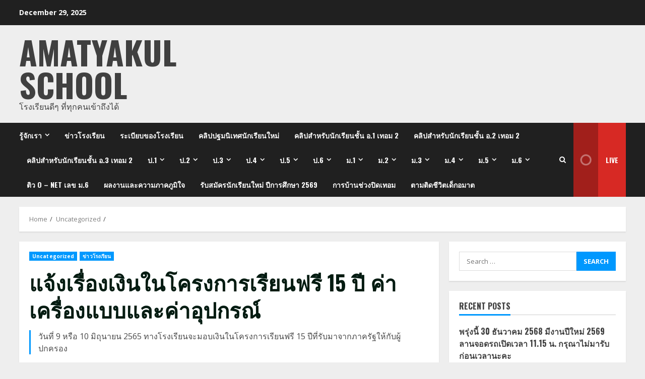

--- FILE ---
content_type: text/html; charset=UTF-8
request_url: https://amatyakulschool.com/%E0%B9%81%E0%B8%88%E0%B9%89%E0%B8%87%E0%B9%80%E0%B8%A3%E0%B8%B7%E0%B9%88%E0%B8%AD%E0%B8%87%E0%B9%80%E0%B8%87%E0%B8%B4%E0%B8%99%E0%B9%83%E0%B8%99%E0%B9%82%E0%B8%84%E0%B8%A3%E0%B8%87%E0%B8%81%E0%B8%B2/
body_size: 15169
content:
<!doctype html>
<html lang="en-US">
<head>
    <meta charset="UTF-8">
    <meta name="viewport" content="width=device-width, initial-scale=1">
    <link rel="profile" href="http://gmpg.org/xfn/11">

    <title>แจ้งเรื่องเงินในโครงการเรียนฟรี 15 ปี ค่าเครื่องแบบและค่าอุปกรณ์ &#8211; AMATYAKUL SCHOOL</title>
<meta name='robots' content='max-image-preview:large' />
<link rel='dns-prefetch' href='//fonts.googleapis.com' />
<link rel='dns-prefetch' href='//s.w.org' />
<link rel="alternate" type="application/rss+xml" title="AMATYAKUL SCHOOL &raquo; Feed" href="https://amatyakulschool.com/feed/" />
<link rel="alternate" type="application/rss+xml" title="AMATYAKUL SCHOOL &raquo; Comments Feed" href="https://amatyakulschool.com/comments/feed/" />
		<script type="text/javascript">
			window._wpemojiSettings = {"baseUrl":"https:\/\/s.w.org\/images\/core\/emoji\/13.0.1\/72x72\/","ext":".png","svgUrl":"https:\/\/s.w.org\/images\/core\/emoji\/13.0.1\/svg\/","svgExt":".svg","source":{"concatemoji":"https:\/\/amatyakulschool.com\/wp-includes\/js\/wp-emoji-release.min.js?ver=5.7.14"}};
			!function(e,a,t){var n,r,o,i=a.createElement("canvas"),p=i.getContext&&i.getContext("2d");function s(e,t){var a=String.fromCharCode;p.clearRect(0,0,i.width,i.height),p.fillText(a.apply(this,e),0,0);e=i.toDataURL();return p.clearRect(0,0,i.width,i.height),p.fillText(a.apply(this,t),0,0),e===i.toDataURL()}function c(e){var t=a.createElement("script");t.src=e,t.defer=t.type="text/javascript",a.getElementsByTagName("head")[0].appendChild(t)}for(o=Array("flag","emoji"),t.supports={everything:!0,everythingExceptFlag:!0},r=0;r<o.length;r++)t.supports[o[r]]=function(e){if(!p||!p.fillText)return!1;switch(p.textBaseline="top",p.font="600 32px Arial",e){case"flag":return s([127987,65039,8205,9895,65039],[127987,65039,8203,9895,65039])?!1:!s([55356,56826,55356,56819],[55356,56826,8203,55356,56819])&&!s([55356,57332,56128,56423,56128,56418,56128,56421,56128,56430,56128,56423,56128,56447],[55356,57332,8203,56128,56423,8203,56128,56418,8203,56128,56421,8203,56128,56430,8203,56128,56423,8203,56128,56447]);case"emoji":return!s([55357,56424,8205,55356,57212],[55357,56424,8203,55356,57212])}return!1}(o[r]),t.supports.everything=t.supports.everything&&t.supports[o[r]],"flag"!==o[r]&&(t.supports.everythingExceptFlag=t.supports.everythingExceptFlag&&t.supports[o[r]]);t.supports.everythingExceptFlag=t.supports.everythingExceptFlag&&!t.supports.flag,t.DOMReady=!1,t.readyCallback=function(){t.DOMReady=!0},t.supports.everything||(n=function(){t.readyCallback()},a.addEventListener?(a.addEventListener("DOMContentLoaded",n,!1),e.addEventListener("load",n,!1)):(e.attachEvent("onload",n),a.attachEvent("onreadystatechange",function(){"complete"===a.readyState&&t.readyCallback()})),(n=t.source||{}).concatemoji?c(n.concatemoji):n.wpemoji&&n.twemoji&&(c(n.twemoji),c(n.wpemoji)))}(window,document,window._wpemojiSettings);
		</script>
		<style type="text/css">
img.wp-smiley,
img.emoji {
	display: inline !important;
	border: none !important;
	box-shadow: none !important;
	height: 1em !important;
	width: 1em !important;
	margin: 0 .07em !important;
	vertical-align: -0.1em !important;
	background: none !important;
	padding: 0 !important;
}
</style>
	<link rel='stylesheet' id='wp-block-library-css'  href='https://amatyakulschool.com/wp-includes/css/dist/block-library/style.min.css?ver=5.7.14' type='text/css' media='all' />
<link rel='stylesheet' id='wp-block-library-theme-css'  href='https://amatyakulschool.com/wp-includes/css/dist/block-library/theme.min.css?ver=5.7.14' type='text/css' media='all' />
<link rel='stylesheet' id='awsm-ead-public-css'  href='https://amatyakulschool.com/wp-content/plugins/embed-any-document/css/embed-public.min.css?ver=2.7.4' type='text/css' media='all' />
<link rel='stylesheet' id='ppv-public-css'  href='https://amatyakulschool.com/wp-content/plugins/document-emberdder/dist/public.css?ver=1.8.7' type='text/css' media='all' />
<link rel='stylesheet' id='dashicons-css'  href='https://amatyakulschool.com/wp-includes/css/dashicons.min.css?ver=5.7.14' type='text/css' media='all' />
<link rel='stylesheet' id='post-views-counter-frontend-css'  href='https://amatyakulschool.com/wp-content/plugins/post-views-counter/css/frontend.min.css?ver=1.4.7' type='text/css' media='all' />
<link rel='stylesheet' id='aft-icons-css'  href='https://amatyakulschool.com/wp-content/themes/morenews/assets/icons/style.css?ver=5.7.14' type='text/css' media='all' />
<link rel='stylesheet' id='bootstrap-css'  href='https://amatyakulschool.com/wp-content/themes/morenews/assets/bootstrap/css/bootstrap.min.css?ver=5.7.14' type='text/css' media='all' />
<link rel='stylesheet' id='slick-css-css'  href='https://amatyakulschool.com/wp-content/themes/morenews/assets/slick/css/slick.min.css?ver=5.7.14' type='text/css' media='all' />
<link rel='stylesheet' id='sidr-css'  href='https://amatyakulschool.com/wp-content/themes/morenews/assets/sidr/css/jquery.sidr.dark.css?ver=5.7.14' type='text/css' media='all' />
<link rel='stylesheet' id='magnific-popup-css'  href='https://amatyakulschool.com/wp-content/themes/morenews/assets/magnific-popup/magnific-popup.css?ver=5.7.14' type='text/css' media='all' />
<link rel='stylesheet' id='morenews-google-fonts-css'  href='https://fonts.googleapis.com/css?family=Oswald:300,400,700|Open%20Sans:400,400italic,600,700|Oswald:300,400,700&#038;subset=latin,latin-ext' type='text/css' media='all' />
<link rel='stylesheet' id='morenews-style-css'  href='https://amatyakulschool.com/wp-content/themes/morenews/style.css?ver=5.7.14' type='text/css' media='all' />
<style id='morenews-style-inline-css' type='text/css'>

                    body.aft-dark-mode #sidr,
        body.aft-dark-mode,
        body.aft-dark-mode.custom-background,
        body.aft-dark-mode #af-preloader {
            background-color: #000000;
            }
        
                    body.aft-default-mode #sidr,
            body.aft-default-mode #af-preloader,
            body.aft-default-mode {
            background-color: #eeeeee;
            }

        
                    .woocommerce span.onsale,
            .woocommerce #respond input#submit.disabled, 
            .woocommerce #respond input#submit:disabled, 
            .woocommerce #respond input#submit:disabled[disabled], 
            .woocommerce a.button.disabled, 
            .woocommerce a.button:disabled, 
            .woocommerce a.button:disabled[disabled], 
            .woocommerce button.button.disabled, 
            .woocommerce button.button:disabled, 
            .woocommerce button.button:disabled[disabled], 
            .woocommerce input.button.disabled, 
            .woocommerce input.button:disabled, 
            .woocommerce input.button:disabled[disabled],
            .woocommerce #respond input#submit, 
            .woocommerce a.button, 
            .woocommerce button.button, 
            .woocommerce input.button,
            .woocommerce #respond input#submit.alt, 
            .woocommerce a.button.alt, 
            .woocommerce button.button.alt, 
            .woocommerce input.button.alt,

            .widget-title-fill-and-border .wp-block-search__label,
            .widget-title-fill-and-border .wp-block-group__inner-container > h1.wp-block-heading,
            .widget-title-fill-and-border .wp-block-group__inner-container > h2.wp-block-heading,
            .widget-title-fill-and-border .wp-block-group__inner-container > h3.wp-block-heading,
            .widget-title-fill-and-border .wp-block-group__inner-container > h4.wp-block-heading,
            .widget-title-fill-and-border .wp-block-group__inner-container > h5.wp-block-heading,
            .widget-title-fill-and-border .wp-block-group__inner-container > h6.wp-block-heading,
            .widget-title-fill-and-no-border .wp-block-search__label,
            .widget-title-fill-and-no-border .wp-block-group__inner-container > h1.wp-block-heading,
            .widget-title-fill-and-no-border .wp-block-group__inner-container > h2.wp-block-heading,
            .widget-title-fill-and-no-border .wp-block-group__inner-container > h3.wp-block-heading,
            .widget-title-fill-and-no-border .wp-block-group__inner-container > h4.wp-block-heading,
            .widget-title-fill-and-no-border .wp-block-group__inner-container > h5.wp-block-heading,
            .widget-title-fill-and-no-border .wp-block-group__inner-container > h6.wp-block-heading,

            .widget-title-fill-and-border .wp_post_author_widget .widget-title .header-after,
            .widget-title-fill-and-border .widget-title .heading-line,
            .widget-title-fill-and-border .aft-posts-tabs-panel .nav-tabs>li>a.active,
            .widget-title-fill-and-border .aft-main-banner-wrapper .widget-title .heading-line ,
            .widget-title-fill-and-no-border .wp_post_author_widget .widget-title .header-after,
            .widget-title-fill-and-no-border .widget-title .heading-line,
            .widget-title-fill-and-no-border .aft-posts-tabs-panel .nav-tabs>li>a.active,
            .widget-title-fill-and-no-border .aft-main-banner-wrapper .widget-title .heading-line,
            a.sidr-class-sidr-button-close,
            body.widget-title-border-bottom .header-after1 .heading-line-before, 
            body.widget-title-border-bottom .widget-title .heading-line-before,

            .widget-title-border-center .wp-block-search__label::after,
            .widget-title-border-center .wp-block-group__inner-container > h1.wp-block-heading::after,
            .widget-title-border-center .wp-block-group__inner-container > h2.wp-block-heading::after,
            .widget-title-border-center .wp-block-group__inner-container > h3.wp-block-heading::after,
            .widget-title-border-center .wp-block-group__inner-container > h4.wp-block-heading::after,
            .widget-title-border-center .wp-block-group__inner-container > h5.wp-block-heading::after,
            .widget-title-border-center .wp-block-group__inner-container > h6.wp-block-heading::after,
            .widget-title-border-center .wp_post_author_widget .widget-title .heading-line-before,
            .widget-title-border-center .aft-posts-tabs-panel .nav-tabs>li>a.active::after,
            .widget-title-border-center .wp_post_author_widget .widget-title .header-after::after, 
            .widget-title-border-center .widget-title .heading-line-after,

            .widget-title-border-bottom .wp-block-search__label::after,
            .widget-title-border-bottom .wp-block-group__inner-container > h1.wp-block-heading::after,
            .widget-title-border-bottom .wp-block-group__inner-container > h2.wp-block-heading::after,
            .widget-title-border-bottom .wp-block-group__inner-container > h3.wp-block-heading::after,
            .widget-title-border-bottom .wp-block-group__inner-container > h4.wp-block-heading::after,
            .widget-title-border-bottom .wp-block-group__inner-container > h5.wp-block-heading::after,
            .widget-title-border-bottom .wp-block-group__inner-container > h6.wp-block-heading::after,
            .widget-title-border-bottom .heading-line::before, 
            .widget-title-border-bottom .wp-post-author-wrap .header-after::before,
            .widget-title-border-bottom .aft-posts-tabs-panel .nav-tabs>li>a.active span::after,

            body.aft-default-mode .reply a,
            body.aft-dark-mode .reply a,
            .aft-popular-taxonomies-lists span::before ,
            .woocommerce div.product .woocommerce-tabs ul.tabs li.active,
            #loader-wrapper div,
            span.heading-line::before,
            .wp-post-author-wrap .header-after::before,
            body.aft-default-mode.woocommerce span.onsale,
            body.aft-dark-mode input[type="button"],
            body.aft-dark-mode input[type="reset"],
            body.aft-dark-mode input[type="submit"],
            body.aft-dark-mode .inner-suscribe input[type=submit],
            body.aft-default-mode input[type="button"],
            body.aft-default-mode input[type="reset"],
            body.aft-default-mode input[type="submit"],
            body.aft-default-mode .inner-suscribe input[type=submit],
            .woocommerce-product-search button[type="submit"],
            input.search-submit,
            .wp-block-search__button,
            .af-youtube-slider .af-video-wrap .af-bg-play i,
            .af-youtube-video-list .entry-header-yt-video-wrapper .af-yt-video-play i,
            .af-post-format i,
            body .btn-style1 a:visited,
            body .btn-style1 a,
            body .morenews-pagination .nav-links .page-numbers.current,
            body #scroll-up,
            body article.sticky .read-single:before,
            .aft-readmore-wrapper a.aft-readmore:hover,
            body.aft-dark-mode .aft-readmore-wrapper a.aft-readmore:hover, 
            footer.site-footer .aft-readmore-wrapper a.aft-readmore:hover,
            .aft-readmore-wrapper a.aft-readmore:hover,
            body .trending-posts-vertical .trending-no{
            background-color: #0098fe ;
            }

            .grid-design-texts-over-image .aft-readmore-wrapper a.aft-readmore:hover, 
            .aft-readmore-wrapper a.aft-readmore:hover,
            body.aft-dark-mode .aft-readmore-wrapper a.aft-readmore:hover, 
            body.aft-default-mode .aft-readmore-wrapper a.aft-readmore:hover, 

            body.single .entry-header .aft-post-excerpt-and-meta .post-excerpt,
            body.aft-dark-mode.single span.tags-links a:hover,
            .morenews-pagination .nav-links .page-numbers.current,
            .aft-readmore-wrapper a.aft-readmore:hover,
            p.awpa-more-posts a:hover{
            border-color: #0098fe ;
            }
            .wp-post-author-meta .wp-post-author-meta-more-posts a.awpa-more-posts:hover{
                border-color: #0098fe ;
            }
            body:not(.rtl) .aft-popular-taxonomies-lists span::after {
                border-left-color: #0098fe ;
            }
            body.rtl .aft-popular-taxonomies-lists span::after {
                border-right-color: #0098fe ;
            }
            .widget-title-fill-and-no-border .wp-block-search__label::after,
            .widget-title-fill-and-no-border .wp-block-group__inner-container > h1.wp-block-heading::after,
            .widget-title-fill-and-no-border .wp-block-group__inner-container > h2.wp-block-heading::after,
            .widget-title-fill-and-no-border .wp-block-group__inner-container > h3.wp-block-heading::after,
            .widget-title-fill-and-no-border .wp-block-group__inner-container > h4.wp-block-heading::after,
            .widget-title-fill-and-no-border .wp-block-group__inner-container > h5.wp-block-heading::after,
            .widget-title-fill-and-no-border .wp-block-group__inner-container > h6.wp-block-heading::after,
            .widget-title-fill-and-no-border .aft-posts-tabs-panel .nav-tabs>li a.active::after,
            .widget-title-fill-and-no-border .morenews-widget .widget-title::before,
            .widget-title-fill-and-no-border .morenews-customizer .widget-title::before{
                border-top-color: #0098fe ;

            }
            #scroll-up::after,
            .aft-dark-mode #loader,
            .aft-default-mode #loader {
                border-bottom-color: #0098fe ;
            }
            footer.site-footer .wp-calendar-nav a:hover,
            footer.site-footer .wp-block-latest-comments__comment-meta a:hover,
            .aft-dark-mode .tagcloud a:hover, 
            .aft-dark-mode .widget ul.menu >li a:hover, 
            .aft-dark-mode .widget > ul > li a:hover,
            .banner-exclusive-posts-wrapper a:hover,
            .list-style .read-title h4 a:hover,
            .grid-design-default .read-title h4 a:hover,
            body.aft-dark-mode .banner-exclusive-posts-wrapper a:hover,
            body.aft-dark-mode .banner-exclusive-posts-wrapper a:visited:hover,
            body.aft-default-mode .banner-exclusive-posts-wrapper a:hover,
            body.aft-default-mode .banner-exclusive-posts-wrapper a:visited:hover,
            body.wp-post-author-meta .awpa-display-name a:hover,
            .widget_text a ,
            .post-description a:not(.aft-readmore), .post-description a:not(.aft-readmore):visited,

            .wp_post_author_widget .wp-post-author-meta .awpa-display-name a:hover, 
            .wp-post-author-meta .wp-post-author-meta-more-posts a.awpa-more-posts:hover,
            body.aft-default-mode .af-breadcrumbs a:hover,
            body.aft-dark-mode .af-breadcrumbs a:hover,
            body .wp-block-latest-comments li.wp-block-latest-comments__comment a:hover,

            body .site-footer .color-pad .read-title h4 a:hover,
            body.aft-default-mode .site-footer .tagcloud a:hover,
            body.aft-dark-mode .site-footer .tagcloud a:hover,
            body.aft-default-mode .site-footer .wp-block-tag-cloud a:hover,
            body.aft-dark-mode .site-footer .wp-block-tag-cloud a:hover,

            body.aft-dark-mode #secondary .morenews-widget ul[class*="wp-block-"] a:hover,
            body.aft-dark-mode #secondary .morenews-widget ol[class*="wp-block-"] a:hover,
            body.aft-dark-mode a.post-edit-link:hover,
            body.aft-default-mode #secondary .morenews-widget ul[class*="wp-block-"] a:hover,
            body.aft-default-mode #secondary .morenews-widget ol[class*="wp-block-"] a:hover,
            body.aft-default-mode a.post-edit-link:hover,
            body.aft-default-mode #secondary .widget > ul > li a:hover,

            body.aft-default-mode footer.comment-meta a:hover,
            body.aft-dark-mode footer.comment-meta a:hover,
            body.aft-default-mode .comment-form a:hover,
            body.aft-dark-mode .comment-form a:hover,
            body.aft-dark-mode .entry-content > .wp-block-tag-cloud a:not(.has-text-color):hover,
            body.aft-default-mode .entry-content > .wp-block-tag-cloud a:not(.has-text-color):hover,
            body.aft-dark-mode .entry-content .wp-block-archives-list.wp-block-archives a:not(.has-text-color):hover,
            body.aft-default-mode .entry-content .wp-block-archives-list.wp-block-archives a:not(.has-text-color):hover,
            body.aft-dark-mode .entry-content .wp-block-latest-posts a:not(.has-text-color):hover, 
            body.aft-dark-mode .entry-content .wp-block-categories-list.wp-block-categories a:not(.has-text-color):hover,
            body.aft-default-mode .entry-content .wp-block-latest-posts a:not(.has-text-color):hover, 
            body.aft-default-mode .entry-content .wp-block-categories-list.wp-block-categories a:not(.has-text-color):hover,

            .aft-default-mode .wp-block-archives-list.wp-block-archives a:not(.has-text-color):hover,
            .aft-default-mode .wp-block-latest-posts a:not(.has-text-color):hover, 
            .aft-default-mode .wp-block-categories-list.wp-block-categories a:not(.has-text-color):hover,
            .aft-default-mode .wp-block-latest-comments li.wp-block-latest-comments__comment a:hover,
            .aft-dark-mode .wp-block-archives-list.wp-block-archives a:not(.has-text-color):hover,
            .aft-dark-mode .wp-block-latest-posts a:not(.has-text-color):hover, 
            .aft-dark-mode .wp-block-categories-list.wp-block-categories a:not(.has-text-color):hover,
            .aft-dark-mode .wp-block-latest-comments li.wp-block-latest-comments__comment a:hover,

            body.aft-default-mode .site-footer .wp-block-latest-comments li.wp-block-latest-comments__comment a:hover,
            body.aft-dark-mode .site-footer .wp-block-latest-comments li.wp-block-latest-comments__comment a:hover,
            .aft-default-mode .site-footer .wp-block-archives-list.wp-block-archives a:not(.has-text-color):hover,
            .aft-default-mode .site-footer .wp-block-latest-posts a:not(.has-text-color):hover, 
            .aft-default-mode .site-footer .wp-block-categories-list.wp-block-categories a:not(.has-text-color):hover,
            .aft-dark-mode .site-footer .wp-block-archives-list.wp-block-archives a:not(.has-text-color):hover,
            .aft-dark-mode .site-footer .wp-block-latest-posts a:not(.has-text-color):hover, 
            .aft-dark-mode .site-footer .wp-block-categories-list.wp-block-categories a:not(.has-text-color):hover,

            body.aft-dark-mode .morenews-pagination .nav-links a.page-numbers:hover,
            body.aft-default-mode .morenews-pagination .nav-links a.page-numbers:hover,
            body .site-footer .secondary-footer a:hover,
            body.aft-default-mode .aft-popular-taxonomies-lists ul li a:hover ,
            body.aft-dark-mode .aft-popular-taxonomies-lists ul li a:hover,
            body.aft-dark-mode .wp-calendar-nav a,
            body .entry-content > [class*="wp-block-"] a:not(.has-text-color),
            body .entry-content > ul a,
            body .entry-content > ol a,
            body .entry-content > p a ,
            body.aft-default-mode p.logged-in-as a,
            body.aft-dark-mode p.logged-in-as a,
            body.aft-dark-mode .woocommerce-loop-product__title:hover,
            body.aft-default-mode .woocommerce-loop-product__title:hover,
            a:hover,
            p a:not([class]),
            .morenews-widget.widget_text a,
            body.aft-default-mode .wp-block-latest-comments li.wp-block-latest-comments__comment a:hover,
            body.aft-dark-mode .wp-block-latest-comments li.wp-block-latest-comments__comment a:hover,
            .entry-content .wp-block-latest-comments a:not(.has-text-color):hover,
            body.aft-default-mode .entry-content h1:not(.awpa-display-name) a,
            body.aft-default-mode .entry-content h2:not(.awpa-display-name) a,
            body.aft-default-mode .entry-content h3:not(.awpa-display-name) a,
            body.aft-default-mode .entry-content h4:not(.awpa-display-name) a,
            body.aft-default-mode .entry-content h5:not(.awpa-display-name) a,
            body.aft-default-mode .entry-content h6:not(.awpa-display-name) a,
            body.aft-dark-mode .entry-content h1:not(.awpa-display-name) a,
            body.aft-dark-mode .entry-content h2:not(.awpa-display-name) a,
            body.aft-dark-mode .entry-content h3:not(.awpa-display-name) a,
            body.aft-dark-mode .entry-content h4:not(.awpa-display-name) a,
            body.aft-dark-mode .entry-content h5:not(.awpa-display-name) a,
            body.aft-dark-mode .entry-content h6:not(.awpa-display-name) a,
            body.aft-default-mode .comment-content a,
            body.aft-dark-mode .comment-content a,
            body.aft-default-mode .post-excerpt a,
            body.aft-dark-mode .post-excerpt a,
            body .site-footer a:hover,
            body .site-footer a:visited:hover,
            body.aft-default-mode .wp-block-tag-cloud a:hover,
            body.aft-default-mode .tagcloud a:hover,
            body.aft-default-mode.single span.tags-links a:hover,
            body.aft-default-mode p.awpa-more-posts a:hover,
            body.aft-default-mode p.awpa-website a:hover ,
            body.aft-default-mode .wp-post-author-meta h4 a:hover,
            body.aft-default-mode .widget ul.menu >li a:hover,
            body.aft-default-mode .widget > ul > li a:hover,
            body.aft-default-mode .nav-links a:hover,
            body.aft-default-mode ul.trail-items li a:hover,
            body.aft-dark-mode .wp-block-tag-cloud a:hover,
            body.aft-dark-mode .tagcloud a:hover,
            body.aft-dark-mode.single span.tags-links a:hover,
            body.aft-dark-mode p.awpa-more-posts a:hover,
            body.aft-dark-mode p.awpa-website a:hover ,
            body.aft-dark-mode .widget ul.menu >li a:hover,
            body.aft-dark-mode .nav-links a:hover,
            body.aft-dark-mode ul.trail-items li a:hover{
            color:#0098fe ;
            }

            @media only screen and (min-width: 992px){
                body.aft-default-mode .morenews-header .main-navigation .menu-desktop > ul > li:hover > a:before,
                body.aft-default-mode .morenews-header .main-navigation .menu-desktop > ul > li.current-menu-item > a:before {
                background-color: #0098fe ;
                }
            }
        
                    .woocommerce-product-search button[type="submit"], input.search-submit{
                background-color: #0098fe ;
            }
            .wp-calendar-nav a,
            #wp-calendar tbody td a,
            body.aft-dark-mode #wp-calendar tbody td#today,
            body.aft-default-mode #wp-calendar tbody td#today,
            body .entry-content > [class*="wp-block-"] a:not(.has-text-color),
            body .entry-content > ul a, body .entry-content > ul a:visited,
            body .entry-content > ol a, body .entry-content > ol a:visited,
            body .entry-content > p a, body .entry-content > p a:visited
            {
            color: #0098fe ;
            }
            .woocommerce-product-search button[type="submit"], input.search-submit,
            body.single span.tags-links a:hover,
            body .entry-content > [class*="wp-block-"] a:not(.has-text-color),
            body .entry-content > ul a, body .entry-content > ul a:visited,
            body .entry-content > ol a, body .entry-content > ol a:visited,
            body .entry-content > p a, body .entry-content > p a:visited{
            border-color: #0098fe ;
            }

            @media only screen and (min-width: 993px){
                .main-navigation .menu-desktop > li.current-menu-item::after, 
                .main-navigation .menu-desktop > ul > li.current-menu-item::after, 
                .main-navigation .menu-desktop > li::after, .main-navigation .menu-desktop > ul > li::after{
                    background-color: #0098fe ;
                }
            }
               


                    .site-title {
            font-family: Oswald;
            }
        
                    body,
            button,
            input,
            select,
            optgroup,
            .cat-links li a,
            .min-read,
            .af-social-contacts .social-widget-menu .screen-reader-text,
            textarea {
            font-family: Open Sans;
            }
        
                    .navigation.post-navigation .nav-links a,
            div.custom-menu-link > a,
            .exclusive-posts .exclusive-now span,
            .aft-popular-taxonomies-lists span,
            .exclusive-posts a,
            .aft-posts-tabs-panel .nav-tabs>li>a,
            .widget-title-border-bottom .aft-posts-tabs-panel .nav-tabs>li>a,
            .nav-tabs>li,
            .widget ul ul li, 
            .widget ul.menu >li ,
            .widget > ul > li,
            .wp-block-search__label,
            .wp-block-latest-posts.wp-block-latest-posts__list li,
            .wp-block-latest-comments li.wp-block-latest-comments__comment,
            .wp-block-group__inner-container ul li,
            .main-navigation ul li a,
            h1, h2, h3, h4, h5, h6 {
            font-family: Oswald;
            }
        
        .elementor-page .elementor-section.elementor-section-full_width > .elementor-container,
        .elementor-page .elementor-section.elementor-section-boxed > .elementor-container,
        .elementor-default .elementor-section.elementor-section-full_width > .elementor-container,
        .elementor-default .elementor-section.elementor-section-boxed > .elementor-container{
            max-width: 1204px;
        }

        .container-wrapper .elementor {
            max-width: 100%;
        }
        .full-width-content .elementor-section-stretched,
        .align-content-left .elementor-section-stretched,
        .align-content-right .elementor-section-stretched {
            max-width: 100%;
            left: 0 !important;
        }

</style>
<script type='text/javascript' src='https://amatyakulschool.com/wp-includes/js/jquery/jquery.min.js?ver=3.5.1' id='jquery-core-js'></script>
<script type='text/javascript' src='https://amatyakulschool.com/wp-includes/js/jquery/jquery-migrate.min.js?ver=3.3.2' id='jquery-migrate-js'></script>
<script type='text/javascript' src='https://amatyakulschool.com/wp-content/plugins/document-emberdder/dist/public.js?ver=1.8.7' id='ppv-public-js'></script>
<link rel="https://api.w.org/" href="https://amatyakulschool.com/wp-json/" /><link rel="alternate" type="application/json" href="https://amatyakulschool.com/wp-json/wp/v2/posts/11077" /><link rel="EditURI" type="application/rsd+xml" title="RSD" href="https://amatyakulschool.com/xmlrpc.php?rsd" />
<link rel="wlwmanifest" type="application/wlwmanifest+xml" href="https://amatyakulschool.com/wp-includes/wlwmanifest.xml" /> 
<meta name="generator" content="WordPress 5.7.14" />
<link rel="canonical" href="https://amatyakulschool.com/%e0%b9%81%e0%b8%88%e0%b9%89%e0%b8%87%e0%b9%80%e0%b8%a3%e0%b8%b7%e0%b9%88%e0%b8%ad%e0%b8%87%e0%b9%80%e0%b8%87%e0%b8%b4%e0%b8%99%e0%b9%83%e0%b8%99%e0%b9%82%e0%b8%84%e0%b8%a3%e0%b8%87%e0%b8%81%e0%b8%b2/" />
<link rel='shortlink' href='https://amatyakulschool.com/?p=11077' />
<link rel="alternate" type="application/json+oembed" href="https://amatyakulschool.com/wp-json/oembed/1.0/embed?url=https%3A%2F%2Famatyakulschool.com%2F%25e0%25b9%2581%25e0%25b8%2588%25e0%25b9%2589%25e0%25b8%2587%25e0%25b9%2580%25e0%25b8%25a3%25e0%25b8%25b7%25e0%25b9%2588%25e0%25b8%25ad%25e0%25b8%2587%25e0%25b9%2580%25e0%25b8%2587%25e0%25b8%25b4%25e0%25b8%2599%25e0%25b9%2583%25e0%25b8%2599%25e0%25b9%2582%25e0%25b8%2584%25e0%25b8%25a3%25e0%25b8%2587%25e0%25b8%2581%25e0%25b8%25b2%2F" />
<link rel="alternate" type="text/xml+oembed" href="https://amatyakulschool.com/wp-json/oembed/1.0/embed?url=https%3A%2F%2Famatyakulschool.com%2F%25e0%25b9%2581%25e0%25b8%2588%25e0%25b9%2589%25e0%25b8%2587%25e0%25b9%2580%25e0%25b8%25a3%25e0%25b8%25b7%25e0%25b9%2588%25e0%25b8%25ad%25e0%25b8%2587%25e0%25b9%2580%25e0%25b8%2587%25e0%25b8%25b4%25e0%25b8%2599%25e0%25b9%2583%25e0%25b8%2599%25e0%25b9%2582%25e0%25b8%2584%25e0%25b8%25a3%25e0%25b8%2587%25e0%25b8%2581%25e0%25b8%25b2%2F&#038;format=xml" />
<meta name="cdp-version" content="1.4.9" /><style type="text/css">.recentcomments a{display:inline !important;padding:0 !important;margin:0 !important;}</style>        <style type="text/css">
                        .site-title a,
            .site-header .site-branding .site-title a:visited,
            .site-header .site-branding .site-title a:hover,
            .site-description {
                color: #404040;
            }

            .header-layout-3 .site-header .site-branding .site-title,
            .site-branding .site-title {
                font-size: 65px;
            }

            @media only screen and (max-width: 640px) {
                .site-branding .site-title {
                    font-size: 40px;

                }
              }   

           @media only screen and (max-width: 375px) {
                    .site-branding .site-title {
                        font-size: 32px;

                    }
                }

            

        </style>
        </head>

<body class="post-template-default single single-post postid-11077 single-format-standard wp-embed-responsive aft-default-mode aft-header-layout-side header-image-default widget-title-border-bottom default-content-layout single-content-mode-default single-post-title-boxed align-content-left af-wide-layout">

    <div id="af-preloader">
        <div id="loader-wrapper">
            <div class="loader1"></div>
            <div class="loader2"></div>
            <div class="loader3"></div>
            <div class="loader4"></div>
        </div>
    </div>

<div id="page" class="site af-whole-wrapper">
    <a class="skip-link screen-reader-text" href="#content">Skip to content</a>

    
        <header id="masthead" class="header-layout-side morenews-header">
            <div class="top-header">
    <div class="container-wrapper">
        <div class="top-bar-flex">
            <div class="top-bar-left col-2">
                <div class="date-bar-left">
                                <span class="topbar-date">
        December 29, 2025    </span>
                        </div>
            </div>
            <div class="top-bar-right col-2">
                <div class="aft-small-social-menu">
                                                </div>
            </div>
        </div>
    </div>
</div>
<div class="af-middle-header "
     data-background="">
    <div class="container-wrapper">
        <div class="af-middle-container">
            <div class="logo">
                        <div class="site-branding uppercase-site-title">
                            <p class="site-title font-family-1">
                    <a href="https://amatyakulschool.com/" class="site-title-anchor"
                       rel="home">AMATYAKUL SCHOOL</a>
                </p>
            
                            <p class="site-description">โรงเรียนดีๆ ที่ทุกคนเข้าถึงได้</p>
                    </div>

                </div>
                                <div class="header-promotion">
                                            </div>
                        </div>
    </div>
</div>
<div id="main-navigation-bar" class="af-bottom-header">
    <div class="container-wrapper">
        <div class="bottom-bar-flex">
            <div class="offcanvas-navigaiton">
                                <div class="af-bottom-head-nav">
                            <div class="navigation-container">
            <nav class="main-navigation clearfix">

                                        <span class="toggle-menu" aria-controls="primary-menu" aria-expanded="false">
                                        <a href="javascript:void(0)" class="aft-void-menu">
                                            <span class="screen-reader-text">
                                            Primary Menu                                        </span>
                                        <i class="ham"></i>
                                        </a>
                                    </span>


                <div class="menu main-menu menu-desktop show-menu-border"><ul id="primary-menu" class="menu"><li id="menu-item-18533" class="menu-item menu-item-type-post_type menu-item-object-page menu-item-has-children menu-item-18533"><a href="https://amatyakulschool.com/%e0%b8%a3%e0%b8%b9%e0%b9%89%e0%b8%88%e0%b8%b1%e0%b8%81%e0%b9%80%e0%b8%a3%e0%b8%b2/">รู้จักเรา</a>
<ul class="sub-menu">
	<li id="menu-item-18490" class="menu-item menu-item-type-post_type menu-item-object-page menu-item-18490"><a href="https://amatyakulschool.com/%e0%b8%a3%e0%b8%b9%e0%b9%89%e0%b8%88%e0%b8%b1%e0%b8%81%e0%b9%80%e0%b8%a3%e0%b8%b2-4/">รู้จักเรา</a></li>
	<li id="menu-item-18486" class="menu-item menu-item-type-post_type menu-item-object-page menu-item-18486"><a href="https://amatyakulschool.com/%e0%b8%97%e0%b8%b5%e0%b8%a1%e0%b8%87%e0%b8%b2%e0%b8%99%e0%b8%9a%e0%b8%a3%e0%b8%b4%e0%b8%ab%e0%b8%b2%e0%b8%a3-%e0%b8%9b%e0%b8%b5%e0%b8%81%e0%b8%b2%e0%b8%a3%e0%b8%a8%e0%b8%b6%e0%b8%81%e0%b8%a9%e0%b8%b2/">ทีมงานบริหาร ปีการศึกษา 2567</a></li>
	<li id="menu-item-18482" class="menu-item menu-item-type-post_type menu-item-object-page menu-item-18482"><a href="https://amatyakulschool.com/%e0%b8%97%e0%b8%b5%e0%b8%a1%e0%b8%87%e0%b8%b2%e0%b8%99%e0%b8%ab%e0%b8%b1%e0%b8%a7%e0%b8%ab%e0%b8%99%e0%b9%89%e0%b8%b2%e0%b8%a3%e0%b8%b0%e0%b8%94%e0%b8%b1%e0%b8%9a-%e0%b8%9b%e0%b8%b5%e0%b8%81%e0%b8%b2/">ทีมงานหัวหน้าระดับ ปีการศึกษา 2567</a></li>
</ul>
</li>
<li id="menu-item-15383" class="menu-item menu-item-type-taxonomy menu-item-object-category current-post-ancestor current-menu-parent current-post-parent menu-item-15383"><a href="https://amatyakulschool.com/category/%e0%b8%82%e0%b9%88%e0%b8%b2%e0%b8%a7%e0%b9%82%e0%b8%a3%e0%b8%87%e0%b9%80%e0%b8%a3%e0%b8%b5%e0%b8%a2%e0%b8%99/">ข่าวโรงเรียน</a></li>
<li id="menu-item-15384" class="menu-item menu-item-type-post_type menu-item-object-page menu-item-15384"><a href="https://amatyakulschool.com/%e0%b8%a3%e0%b8%b0%e0%b9%80%e0%b8%9a%e0%b8%b5%e0%b8%a2%e0%b8%9a%e0%b8%82%e0%b8%ad%e0%b8%87%e0%b9%82%e0%b8%a3%e0%b8%87%e0%b9%80%e0%b8%a3%e0%b8%b5%e0%b8%a2%e0%b8%99/">ระเบียบของโรงเรียน</a></li>
<li id="menu-item-15248" class="menu-item menu-item-type-post_type menu-item-object-page menu-item-15248"><a href="https://amatyakulschool.com/%e0%b8%84%e0%b8%a5%e0%b8%b4%e0%b8%9b%e0%b8%9b%e0%b8%90%e0%b8%a1%e0%b8%99%e0%b8%b4%e0%b9%80%e0%b8%97%e0%b8%a8%e0%b8%99%e0%b8%b1%e0%b8%81%e0%b9%80%e0%b8%a3%e0%b8%b5%e0%b8%a2%e0%b8%99%e0%b9%83%e0%b8%ab/">คลิปปฐมนิเทศนักเรียนใหม่</a></li>
<li id="menu-item-15293" class="menu-item menu-item-type-post_type menu-item-object-page menu-item-15293"><a href="https://amatyakulschool.com/%e0%b8%84%e0%b8%a5%e0%b8%b4%e0%b8%9b%e0%b8%aa%e0%b8%b3%e0%b8%ab%e0%b8%a3%e0%b8%b1%e0%b8%9a%e0%b8%99%e0%b8%b1%e0%b8%81%e0%b9%80%e0%b8%a3%e0%b8%b5%e0%b8%a2%e0%b8%99%e0%b8%8a%e0%b8%b1%e0%b9%89%e0%b8%99-3/">คลิปสำหรับนักเรียนชั้น อ.1 เทอม 2</a></li>
<li id="menu-item-15250" class="menu-item menu-item-type-post_type menu-item-object-page menu-item-15250"><a href="https://amatyakulschool.com/%e0%b8%84%e0%b8%a5%e0%b8%b4%e0%b8%9b%e0%b8%aa%e0%b8%b3%e0%b8%ab%e0%b8%a3%e0%b8%b1%e0%b8%9a%e0%b8%99%e0%b8%b1%e0%b8%81%e0%b9%80%e0%b8%a3%e0%b8%b5%e0%b8%a2%e0%b8%99%e0%b8%8a%e0%b8%b1%e0%b9%89%e0%b8%99-5/">คลิปสำหรับนักเรียนชั้น อ.2 เทอม 2</a></li>
<li id="menu-item-15251" class="menu-item menu-item-type-post_type menu-item-object-page menu-item-15251"><a href="https://amatyakulschool.com/%e0%b8%84%e0%b8%a5%e0%b8%b4%e0%b8%9b%e0%b8%aa%e0%b8%b3%e0%b8%ab%e0%b8%a3%e0%b8%b1%e0%b8%9a%e0%b8%99%e0%b8%b1%e0%b8%81%e0%b9%80%e0%b8%a3%e0%b8%b5%e0%b8%a2%e0%b8%99%e0%b8%8a%e0%b8%b1%e0%b9%89%e0%b8%99/">คลิปสำหรับนักเรียนชั้น อ.3 เทอม 2</a></li>
<li id="menu-item-15261" class="menu-item menu-item-type-post_type menu-item-object-page menu-item-has-children menu-item-15261"><a href="https://amatyakulschool.com/%e0%b8%9b-1/">ป.1</a>
<ul class="sub-menu">
	<li id="menu-item-15294" class="menu-item menu-item-type-post_type menu-item-object-page menu-item-15294"><a href="https://amatyakulschool.com/%e0%b9%80%e0%b8%a5%e0%b8%82-%e0%b8%9b-1-6/">เลข ป.1 เทอม 2</a></li>
	<li id="menu-item-15295" class="menu-item menu-item-type-post_type menu-item-object-page menu-item-15295"><a href="https://amatyakulschool.com/%e0%b8%ad%e0%b8%b1%e0%b8%87%e0%b8%81%e0%b8%a4%e0%b8%a9-%e0%b8%9b-1-2/">อังกฤษ ป.1 เทอม 2</a></li>
	<li id="menu-item-15298" class="menu-item menu-item-type-post_type menu-item-object-page menu-item-15298"><a href="https://amatyakulschool.com/%e0%b8%a0%e0%b8%b2%e0%b8%a9%e0%b8%b2%e0%b9%84%e0%b8%97%e0%b8%a2-%e0%b8%9b-1/">ภาษาไทย ป.1 เทอม 2</a></li>
	<li id="menu-item-15296" class="menu-item menu-item-type-post_type menu-item-object-page menu-item-15296"><a href="https://amatyakulschool.com/%e0%b8%aa%e0%b8%b1%e0%b8%87%e0%b8%84%e0%b8%a1-%e0%b8%9b-1/">สังคม ป.1 เทอม 2</a></li>
	<li id="menu-item-15297" class="menu-item menu-item-type-post_type menu-item-object-page menu-item-15297"><a href="https://amatyakulschool.com/%e0%b8%a7%e0%b8%b4%e0%b8%97%e0%b8%a2%e0%b8%b2%e0%b8%a8%e0%b8%b2%e0%b8%aa%e0%b8%95%e0%b8%a3%e0%b9%8c-%e0%b8%9b-1-2/">วิทยาศาสตร์ ป.1 เทอม 2</a></li>
	<li id="menu-item-15299" class="menu-item menu-item-type-post_type menu-item-object-page menu-item-15299"><a href="https://amatyakulschool.com/%e0%b8%81%e0%b8%b4%e0%b8%88%e0%b8%81%e0%b8%a3%e0%b8%a3%e0%b8%a1%e0%b8%9e%e0%b8%b1%e0%b8%92%e0%b8%99%e0%b8%b2%e0%b8%9c%e0%b8%b9%e0%b9%89%e0%b9%80%e0%b8%a3%e0%b8%b5%e0%b8%a2%e0%b8%99-%e0%b8%9b-1/">กิจกรรมพัฒนาผู้เรียน ดนตรี อาชีพ พละ        และวิชาอื่นๆ ป.1 เทอม 2</a></li>
</ul>
</li>
<li id="menu-item-15262" class="menu-item menu-item-type-post_type menu-item-object-page menu-item-has-children menu-item-15262"><a href="https://amatyakulschool.com/%e0%b8%9b-2/">ป.2</a>
<ul class="sub-menu">
	<li id="menu-item-15300" class="menu-item menu-item-type-post_type menu-item-object-page menu-item-15300"><a href="https://amatyakulschool.com/%e0%b9%80%e0%b8%a5%e0%b8%82-%e0%b8%9b-2-4/">เลข ป.2 เทอม 2</a></li>
	<li id="menu-item-15301" class="menu-item menu-item-type-post_type menu-item-object-page menu-item-15301"><a href="https://amatyakulschool.com/%e0%b8%ad%e0%b8%b1%e0%b8%87%e0%b8%81%e0%b8%a4%e0%b8%a9-%e0%b8%9b-2/">อังกฤษ ป.2 เทอม 2</a></li>
	<li id="menu-item-15304" class="menu-item menu-item-type-post_type menu-item-object-page menu-item-15304"><a href="https://amatyakulschool.com/%e0%b8%a0%e0%b8%b2%e0%b8%a9%e0%b8%b2%e0%b9%84%e0%b8%97%e0%b8%a2-%e0%b8%9b-2/">ภาษาไทย ป.2 เทอม 2</a></li>
	<li id="menu-item-15302" class="menu-item menu-item-type-post_type menu-item-object-page menu-item-15302"><a href="https://amatyakulschool.com/%e0%b8%aa%e0%b8%b1%e0%b8%87%e0%b8%84%e0%b8%a1-%e0%b8%9b-2/">สังคม ป.2 เทอม 2</a></li>
	<li id="menu-item-15303" class="menu-item menu-item-type-post_type menu-item-object-page menu-item-15303"><a href="https://amatyakulschool.com/%e0%b8%a7%e0%b8%b4%e0%b8%97%e0%b8%a2%e0%b8%b2%e0%b8%a8%e0%b8%b2%e0%b8%aa%e0%b8%95%e0%b8%a3%e0%b9%8c-%e0%b8%9b-2-%e0%b9%80%e0%b8%97%e0%b8%ad%e0%b8%a1-2/">วิทยาศาสตร์ ป.2 เทอม 2</a></li>
	<li id="menu-item-15305" class="menu-item menu-item-type-post_type menu-item-object-page menu-item-15305"><a href="https://amatyakulschool.com/%e0%b8%81%e0%b8%b4%e0%b8%88%e0%b8%81%e0%b8%a3%e0%b8%a3%e0%b8%a1%e0%b8%9e%e0%b8%b1%e0%b8%92%e0%b8%99%e0%b8%b2%e0%b8%9c%e0%b8%b9%e0%b9%89%e0%b9%80%e0%b8%a3%e0%b8%b5%e0%b8%a2%e0%b8%99-%e0%b8%9b-2/">กิจกรรมพัฒนาผู้เรียน ศิลปะ อาชีพ พละ และวิชาอื่นๆ ป.2 เทอม 2</a></li>
</ul>
</li>
<li id="menu-item-15263" class="menu-item menu-item-type-post_type menu-item-object-page menu-item-has-children menu-item-15263"><a href="https://amatyakulschool.com/%e0%b8%9b-3/">ป.3</a>
<ul class="sub-menu">
	<li id="menu-item-15306" class="menu-item menu-item-type-post_type menu-item-object-page menu-item-15306"><a href="https://amatyakulschool.com/%e0%b9%80%e0%b8%a5%e0%b8%82-%e0%b8%9b-3-3/">เลข ป.3 เทอม 2</a></li>
	<li id="menu-item-15307" class="menu-item menu-item-type-post_type menu-item-object-page menu-item-15307"><a href="https://amatyakulschool.com/%e0%b8%ad%e0%b8%b1%e0%b8%87%e0%b8%81%e0%b8%a4%e0%b8%a9-%e0%b8%9b-3-2/">อังกฤษ ป.3 เทอม 2</a></li>
	<li id="menu-item-15310" class="menu-item menu-item-type-post_type menu-item-object-page menu-item-15310"><a href="https://amatyakulschool.com/%e0%b8%a0%e0%b8%b2%e0%b8%a9%e0%b8%b2%e0%b9%84%e0%b8%97%e0%b8%a2-%e0%b8%9b-3/">ภาษาไทย ป.3 เทอม 2</a></li>
	<li id="menu-item-15308" class="menu-item menu-item-type-post_type menu-item-object-page menu-item-15308"><a href="https://amatyakulschool.com/%e0%b8%aa%e0%b8%b1%e0%b8%87%e0%b8%84%e0%b8%a1-%e0%b8%9b-3/">สังคม ป.3 เทอม 2</a></li>
	<li id="menu-item-15309" class="menu-item menu-item-type-post_type menu-item-object-page menu-item-15309"><a href="https://amatyakulschool.com/%e0%b8%a7%e0%b8%b4%e0%b8%97%e0%b8%a2%e0%b8%b2%e0%b8%a8%e0%b8%b2%e0%b8%aa%e0%b8%95%e0%b8%a3%e0%b9%8c-%e0%b8%9b-3-%e0%b9%80%e0%b8%97%e0%b8%ad%e0%b8%a1-2/">วิทยาศาสตร์ ป.3 เทอม 2</a></li>
	<li id="menu-item-15311" class="menu-item menu-item-type-post_type menu-item-object-page menu-item-15311"><a href="https://amatyakulschool.com/%e0%b8%81%e0%b8%b4%e0%b8%88%e0%b8%81%e0%b8%a3%e0%b8%a3%e0%b8%a1%e0%b8%9e%e0%b8%b1%e0%b8%92%e0%b8%99%e0%b8%b2%e0%b8%9c%e0%b8%b9%e0%b9%89%e0%b9%80%e0%b8%a3%e0%b8%b5%e0%b8%a2%e0%b8%99-%e0%b8%9b-3/">กิจกรรมพัฒนาผู้เรียน ดนตรี อาชีพ พละ และวิชาอื่นๆ ป.3 เทอม 2</a></li>
</ul>
</li>
<li id="menu-item-15264" class="menu-item menu-item-type-post_type menu-item-object-page menu-item-has-children menu-item-15264"><a href="https://amatyakulschool.com/%e0%b8%9b-4/">ป.4</a>
<ul class="sub-menu">
	<li id="menu-item-15312" class="menu-item menu-item-type-post_type menu-item-object-page menu-item-15312"><a href="https://amatyakulschool.com/%e0%b9%80%e0%b8%a5%e0%b8%82-%e0%b8%9b-4-4/">เลข ป.4 เทอม 2</a></li>
	<li id="menu-item-15313" class="menu-item menu-item-type-post_type menu-item-object-page menu-item-15313"><a href="https://amatyakulschool.com/%e0%b8%ad%e0%b8%b1%e0%b8%87%e0%b8%81%e0%b8%a4%e0%b8%a9-%e0%b8%9b-4/">อังกฤษ ป.4 เทอม 2</a></li>
	<li id="menu-item-15316" class="menu-item menu-item-type-post_type menu-item-object-page menu-item-15316"><a href="https://amatyakulschool.com/%e0%b8%a0%e0%b8%b2%e0%b8%a9%e0%b8%b2%e0%b9%84%e0%b8%97%e0%b8%a2-%e0%b8%9b-4/">ภาษาไทย ป.4 เทอม 2</a></li>
	<li id="menu-item-15314" class="menu-item menu-item-type-post_type menu-item-object-page menu-item-15314"><a href="https://amatyakulschool.com/%e0%b8%aa%e0%b8%b1%e0%b8%87%e0%b8%84%e0%b8%a1-%e0%b8%9b-4/">สังคม ป.4 เทอม 2</a></li>
	<li id="menu-item-15315" class="menu-item menu-item-type-post_type menu-item-object-page menu-item-15315"><a href="https://amatyakulschool.com/%e0%b8%a7%e0%b8%b4%e0%b8%97%e0%b8%a2%e0%b8%b2%e0%b8%a8%e0%b8%b2%e0%b8%aa%e0%b8%95%e0%b8%a3%e0%b9%8c-%e0%b8%9b-4-%e0%b9%80%e0%b8%97%e0%b8%ad%e0%b8%a1-2/">วิทยาศาสตร์ ป.4 เทอม 2</a></li>
	<li id="menu-item-15317" class="menu-item menu-item-type-post_type menu-item-object-page menu-item-15317"><a href="https://amatyakulschool.com/%e0%b8%81%e0%b8%b4%e0%b8%88%e0%b8%81%e0%b8%a3%e0%b8%a3%e0%b8%a1%e0%b8%9e%e0%b8%b1%e0%b8%92%e0%b8%99%e0%b8%b2%e0%b8%9c%e0%b8%b9%e0%b9%89%e0%b9%80%e0%b8%a3%e0%b8%b5%e0%b8%a2%e0%b8%99-%e0%b8%9b-4-3/">กิจกรรมพัฒนาผู้เรียน ศิลปะ อาชีพ พละ         และวิชาอื่นๆ ป.4 เทอม 2</a></li>
</ul>
</li>
<li id="menu-item-15265" class="menu-item menu-item-type-post_type menu-item-object-page menu-item-has-children menu-item-15265"><a href="https://amatyakulschool.com/%e0%b8%9b-5/">ป.5</a>
<ul class="sub-menu">
	<li id="menu-item-15318" class="menu-item menu-item-type-post_type menu-item-object-page menu-item-15318"><a href="https://amatyakulschool.com/%e0%b9%80%e0%b8%a5%e0%b8%82-%e0%b8%9b-5-3-2/">เลข ป.5 เทอม 2</a></li>
	<li id="menu-item-15319" class="menu-item menu-item-type-post_type menu-item-object-page menu-item-15319"><a href="https://amatyakulschool.com/%e0%b8%ad%e0%b8%b1%e0%b8%87%e0%b8%81%e0%b8%a4%e0%b8%a9-%e0%b8%9b-5/">อังกฤษ ป.5 เทอม 2</a></li>
	<li id="menu-item-15322" class="menu-item menu-item-type-post_type menu-item-object-page menu-item-15322"><a href="https://amatyakulschool.com/%e0%b8%a0%e0%b8%b2%e0%b8%a9%e0%b8%b2%e0%b9%84%e0%b8%97%e0%b8%a2-%e0%b8%9b-5/">ภาษาไทย ป.5 เทอม 2</a></li>
	<li id="menu-item-15320" class="menu-item menu-item-type-post_type menu-item-object-page menu-item-15320"><a href="https://amatyakulschool.com/%e0%b8%aa%e0%b8%b1%e0%b8%87%e0%b8%84%e0%b8%a1-%e0%b8%9b-5/">สังคม ป.5 เทอม 2</a></li>
	<li id="menu-item-15321" class="menu-item menu-item-type-post_type menu-item-object-page menu-item-15321"><a href="https://amatyakulschool.com/%e0%b8%a7%e0%b8%b4%e0%b8%97%e0%b8%a2%e0%b8%b2%e0%b8%a8%e0%b8%b2%e0%b8%aa%e0%b8%95%e0%b8%a3%e0%b9%8c-%e0%b8%9b-5-%e0%b9%80%e0%b8%97%e0%b8%ad%e0%b8%a1-2/">วิทยาศาสตร์ ป.5 เทอม 2</a></li>
	<li id="menu-item-15323" class="menu-item menu-item-type-post_type menu-item-object-page menu-item-15323"><a href="https://amatyakulschool.com/%e0%b8%81%e0%b8%b4%e0%b8%88%e0%b8%81%e0%b8%a3%e0%b8%a3%e0%b8%a1%e0%b8%9e%e0%b8%b1%e0%b8%92%e0%b8%99%e0%b8%b2%e0%b8%9c%e0%b8%b9%e0%b9%89%e0%b9%80%e0%b8%a3%e0%b8%b5%e0%b8%a2%e0%b8%99-%e0%b8%9b-5-2/">กิจกรรมพัฒนาผู้เรียน ดนตรี อาชีพ พละ และวิชาอื่นๆ ป.5 เทอม 2</a></li>
</ul>
</li>
<li id="menu-item-15266" class="menu-item menu-item-type-post_type menu-item-object-page menu-item-has-children menu-item-15266"><a href="https://amatyakulschool.com/%e0%b8%9b-6/">ป.6</a>
<ul class="sub-menu">
	<li id="menu-item-18255" class="menu-item menu-item-type-post_type menu-item-object-page menu-item-18255"><a href="https://amatyakulschool.com/%e0%b8%ad%e0%b8%b1%e0%b8%87%e0%b8%81%e0%b8%a4%e0%b8%a9-%e0%b8%9b-6-2/">เลข ป.6 เทอม 2</a></li>
	<li id="menu-item-15325" class="menu-item menu-item-type-post_type menu-item-object-page menu-item-15325"><a href="https://amatyakulschool.com/%e0%b8%ad%e0%b8%b1%e0%b8%87%e0%b8%81%e0%b8%a4%e0%b8%a9-%e0%b8%9b-6/">อังกฤษ ป.6 เทอม 2</a></li>
	<li id="menu-item-15328" class="menu-item menu-item-type-post_type menu-item-object-page menu-item-15328"><a href="https://amatyakulschool.com/%e0%b8%a0%e0%b8%b2%e0%b8%a9%e0%b8%b2%e0%b9%84%e0%b8%97%e0%b8%a2-%e0%b8%9b-6/">ภาษาไทย ป.6 เทอม 2</a></li>
	<li id="menu-item-15326" class="menu-item menu-item-type-post_type menu-item-object-page menu-item-15326"><a href="https://amatyakulschool.com/%e0%b8%aa%e0%b8%b1%e0%b8%87%e0%b8%84%e0%b8%a1-%e0%b8%9b-6/">สังคม ป.6 เทอม 2</a></li>
	<li id="menu-item-15327" class="menu-item menu-item-type-post_type menu-item-object-page menu-item-15327"><a href="https://amatyakulschool.com/%e0%b8%a7%e0%b8%b4%e0%b8%97%e0%b8%a2%e0%b8%b2%e0%b8%a8%e0%b8%b2%e0%b8%aa%e0%b8%95%e0%b8%a3%e0%b9%8c-%e0%b8%9b-6-%e0%b9%80%e0%b8%97%e0%b8%ad%e0%b8%a1-2/">วิทยาศาสตร์ ป.6 เทอม 2</a></li>
	<li id="menu-item-15329" class="menu-item menu-item-type-post_type menu-item-object-page menu-item-15329"><a href="https://amatyakulschool.com/%e0%b8%81%e0%b8%b4%e0%b8%88%e0%b8%81%e0%b8%a3%e0%b8%a3%e0%b8%a1%e0%b8%9e%e0%b8%b1%e0%b8%92%e0%b8%99%e0%b8%b2%e0%b8%9c%e0%b8%b9%e0%b9%89%e0%b9%80%e0%b8%a3%e0%b8%b5%e0%b8%a2%e0%b8%99-%e0%b8%9b-6-2/">กิจกรรมพัฒนาผู้เรียน ศิลปะ อาชีพ พละ และวิชาอื่นๆ ป.6 เทอม 2</a></li>
</ul>
</li>
<li id="menu-item-15334" class="menu-item menu-item-type-post_type menu-item-object-page menu-item-has-children menu-item-15334"><a href="https://amatyakulschool.com/%e0%b8%a1-1/">ม.1</a>
<ul class="sub-menu">
	<li id="menu-item-15330" class="menu-item menu-item-type-post_type menu-item-object-page menu-item-15330"><a href="https://amatyakulschool.com/%e0%b9%80%e0%b8%a5%e0%b8%82-%e0%b8%a1-1-3-2/">เลข ม.1 เทอม 2</a></li>
	<li id="menu-item-15331" class="menu-item menu-item-type-post_type menu-item-object-page menu-item-15331"><a href="https://amatyakulschool.com/%e0%b8%ad%e0%b8%b1%e0%b8%87%e0%b8%81%e0%b8%a4%e0%b8%a9-%e0%b8%a1-1/">อังกฤษ ม.1 เทอม 2</a></li>
	<li id="menu-item-15335" class="menu-item menu-item-type-post_type menu-item-object-page menu-item-15335"><a href="https://amatyakulschool.com/%e0%b8%a0%e0%b8%b2%e0%b8%a9%e0%b8%b2%e0%b9%84%e0%b8%97%e0%b8%a2-%e0%b8%a1-1/">ภาษาไทย ม.1 เทอม 2</a></li>
	<li id="menu-item-15332" class="menu-item menu-item-type-post_type menu-item-object-page menu-item-15332"><a href="https://amatyakulschool.com/%e0%b8%aa%e0%b8%b1%e0%b8%87%e0%b8%84%e0%b8%a1-%e0%b8%a1-1/">สังคม ม.1 เทอม 2</a></li>
	<li id="menu-item-15333" class="menu-item menu-item-type-post_type menu-item-object-page menu-item-15333"><a href="https://amatyakulschool.com/%e0%b8%a7%e0%b8%b4%e0%b8%97%e0%b8%a2%e0%b8%b2%e0%b8%a8%e0%b8%b2%e0%b8%aa%e0%b8%95%e0%b8%a3%e0%b9%8c-%e0%b8%a1-1-%e0%b9%80%e0%b8%97%e0%b8%ad%e0%b8%a1-2/">วิทยาศาสตร์ ม.1 เทอม 2</a></li>
	<li id="menu-item-15336" class="menu-item menu-item-type-post_type menu-item-object-page menu-item-15336"><a href="https://amatyakulschool.com/%e0%b8%81%e0%b8%b4%e0%b8%88%e0%b8%81%e0%b8%a3%e0%b8%a3%e0%b8%a1%e0%b8%9e%e0%b8%b1%e0%b8%92%e0%b8%99%e0%b8%b2%e0%b8%9c%e0%b8%b9%e0%b9%89%e0%b9%80%e0%b8%a3%e0%b8%b5%e0%b8%a2%e0%b8%99-%e0%b8%a1-1-2/">กิจกรรมพัฒนาผู้เรียน ดนตรี อาชีพ พละ และวิชาอื่นๆ ม.1 เทอม 2</a></li>
</ul>
</li>
<li id="menu-item-15341" class="menu-item menu-item-type-post_type menu-item-object-page menu-item-has-children menu-item-15341"><a href="https://amatyakulschool.com/%e0%b8%a1-2/">ม.2</a>
<ul class="sub-menu">
	<li id="menu-item-15337" class="menu-item menu-item-type-post_type menu-item-object-page menu-item-15337"><a href="https://amatyakulschool.com/%e0%b9%80%e0%b8%a5%e0%b8%82-%e0%b8%a1-2-3-2/">เลข ม.2 เทอม 2</a></li>
	<li id="menu-item-15338" class="menu-item menu-item-type-post_type menu-item-object-page menu-item-15338"><a href="https://amatyakulschool.com/%e0%b8%ad%e0%b8%b1%e0%b8%87%e0%b8%81%e0%b8%a4%e0%b8%a9-%e0%b8%a1-2/">อังกฤษ ม.2 เทอม 2</a></li>
	<li id="menu-item-15342" class="menu-item menu-item-type-post_type menu-item-object-page menu-item-15342"><a href="https://amatyakulschool.com/%e0%b8%a0%e0%b8%b2%e0%b8%a9%e0%b8%b2%e0%b9%84%e0%b8%97%e0%b8%a2-%e0%b8%a1-2/">ภาษาไทย ม.2 เทอม 2</a></li>
	<li id="menu-item-15339" class="menu-item menu-item-type-post_type menu-item-object-page menu-item-15339"><a href="https://amatyakulschool.com/%e0%b8%aa%e0%b8%b1%e0%b8%87%e0%b8%84%e0%b8%a1-%e0%b8%a1-2/">สังคม ม.2 เทอม 2</a></li>
	<li id="menu-item-15340" class="menu-item menu-item-type-post_type menu-item-object-page menu-item-15340"><a href="https://amatyakulschool.com/%e0%b8%a7%e0%b8%b4%e0%b8%97%e0%b8%a2%e0%b8%b2%e0%b8%a8%e0%b8%b2%e0%b8%aa%e0%b8%95%e0%b8%a3%e0%b9%8c-%e0%b8%a1-2-%e0%b9%80%e0%b8%97%e0%b8%ad%e0%b8%a1-2/">วิทยาศาสตร์ ม.2 เทอม 2</a></li>
	<li id="menu-item-15343" class="menu-item menu-item-type-post_type menu-item-object-page menu-item-15343"><a href="https://amatyakulschool.com/%e0%b8%81%e0%b8%b4%e0%b8%88%e0%b8%81%e0%b8%a3%e0%b8%a3%e0%b8%a1%e0%b8%9e%e0%b8%b1%e0%b8%92%e0%b8%99%e0%b8%b2%e0%b8%9c%e0%b8%b9%e0%b9%89%e0%b9%80%e0%b8%a3%e0%b8%b5%e0%b8%a2%e0%b8%99-%e0%b8%a1-2-2/">กิจกรรมพัฒนาผู้เรียน ศิลปะ อาชีพ พละ         และวิชาอื่นๆ ม.2 เทอม 2</a></li>
</ul>
</li>
<li id="menu-item-15348" class="menu-item menu-item-type-post_type menu-item-object-page menu-item-has-children menu-item-15348"><a href="https://amatyakulschool.com/%e0%b8%a1-3/">ม.3</a>
<ul class="sub-menu">
	<li id="menu-item-15344" class="menu-item menu-item-type-post_type menu-item-object-page menu-item-15344"><a href="https://amatyakulschool.com/%e0%b9%80%e0%b8%a5%e0%b8%82-%e0%b8%a1-3-3-2/">เลข ม.3 เทอม 2</a></li>
	<li id="menu-item-15345" class="menu-item menu-item-type-post_type menu-item-object-page menu-item-15345"><a href="https://amatyakulschool.com/%e0%b8%ad%e0%b8%b1%e0%b8%87%e0%b8%81%e0%b8%a4%e0%b8%a9-%e0%b8%a1-3/">อังกฤษ ม.3 เทอม 2</a></li>
	<li id="menu-item-15349" class="menu-item menu-item-type-post_type menu-item-object-page menu-item-15349"><a href="https://amatyakulschool.com/%e0%b8%a0%e0%b8%b2%e0%b8%a9%e0%b8%b2%e0%b9%84%e0%b8%97%e0%b8%a2-%e0%b8%a1-3/">ภาษาไทย ม.3 เทอม 2</a></li>
	<li id="menu-item-15346" class="menu-item menu-item-type-post_type menu-item-object-page menu-item-15346"><a href="https://amatyakulschool.com/%e0%b8%aa%e0%b8%b1%e0%b8%87%e0%b8%84%e0%b8%a1-%e0%b8%a1-3/">สังคม ม.3 เทอม 2</a></li>
	<li id="menu-item-15347" class="menu-item menu-item-type-post_type menu-item-object-page menu-item-15347"><a href="https://amatyakulschool.com/%e0%b8%a7%e0%b8%b4%e0%b8%97%e0%b8%a2%e0%b8%b2%e0%b8%a8%e0%b8%b2%e0%b8%aa%e0%b8%95%e0%b8%a3%e0%b9%8c-%e0%b8%a1-3-%e0%b9%80%e0%b8%97%e0%b8%ad%e0%b8%a1-2/">วิทยาศาสตร์ ม.3 เทอม 2</a></li>
	<li id="menu-item-15350" class="menu-item menu-item-type-post_type menu-item-object-page menu-item-15350"><a href="https://amatyakulschool.com/%e0%b8%81%e0%b8%b4%e0%b8%88%e0%b8%81%e0%b8%a3%e0%b8%a3%e0%b8%a1%e0%b8%9e%e0%b8%b1%e0%b8%92%e0%b8%99%e0%b8%b2%e0%b8%9c%e0%b8%b9%e0%b9%89%e0%b9%80%e0%b8%a3%e0%b8%b5%e0%b8%a2%e0%b8%99-%e0%b8%a1-3-2/">กิจกรรมพัฒนาผู้เรียน ศิลปะ อาชีพ พละ         และวิชาอื่นๆ ม.3 เทอม 2</a></li>
</ul>
</li>
<li id="menu-item-15357" class="menu-item menu-item-type-post_type menu-item-object-page menu-item-has-children menu-item-15357"><a href="https://amatyakulschool.com/%e0%b8%a1-4/">ม.4</a>
<ul class="sub-menu">
	<li id="menu-item-15352" class="menu-item menu-item-type-post_type menu-item-object-page menu-item-15352"><a href="https://amatyakulschool.com/%e0%b9%80%e0%b8%a5%e0%b8%82-%e0%b8%a1-4-%e0%b8%a7%e0%b8%b4%e0%b8%97%e0%b8%a2%e0%b9%8c-3-2/">เลข ม.4 วิทย์ เทอม 2</a></li>
	<li id="menu-item-15351" class="menu-item menu-item-type-post_type menu-item-object-page menu-item-15351"><a href="https://amatyakulschool.com/%e0%b9%80%e0%b8%a5%e0%b8%82-%e0%b8%a1-4-%e0%b8%a8%e0%b8%b4%e0%b8%a5%e0%b8%9b%e0%b9%8c-3-2/">เลข ม.4 ศิลป์ เทอม 2</a></li>
	<li id="menu-item-15354" class="menu-item menu-item-type-post_type menu-item-object-page menu-item-15354"><a href="https://amatyakulschool.com/%e0%b8%ad%e0%b8%b1%e0%b8%87%e0%b8%81%e0%b8%a4%e0%b8%a9-%e0%b8%a1-4-%e0%b8%a7%e0%b8%b4%e0%b8%97%e0%b8%a2%e0%b9%8c-%e0%b8%a8%e0%b8%b4%e0%b8%a5%e0%b8%9b%e0%b9%8c/">อังกฤษ ม.4 วิทย์-ศิลป์ เทอม 2</a></li>
	<li id="menu-item-15358" class="menu-item menu-item-type-post_type menu-item-object-page menu-item-15358"><a href="https://amatyakulschool.com/%e0%b8%a0%e0%b8%b2%e0%b8%a9%e0%b8%b2%e0%b9%84%e0%b8%97%e0%b8%a2-%e0%b8%a1-4-%e0%b8%a7%e0%b8%b4%e0%b8%97%e0%b8%a2%e0%b9%8c-%e0%b8%a8%e0%b8%b4%e0%b8%a5%e0%b8%9b%e0%b9%8c/">ภาษาไทย ม.4 วิทย์ – ศิลป์ เทอม 1</a></li>
	<li id="menu-item-15355" class="menu-item menu-item-type-post_type menu-item-object-page menu-item-15355"><a href="https://amatyakulschool.com/%e0%b8%aa%e0%b8%b1%e0%b8%87%e0%b8%84%e0%b8%a1-%e0%b8%a1-4-%e0%b8%a7%e0%b8%b4%e0%b8%97%e0%b8%a2%e0%b9%8c-%e0%b8%a8%e0%b8%b4%e0%b8%a5%e0%b8%9b%e0%b9%8c/">สังคม ม.4 วิทย์ – ศิลป์ เทอม 1</a></li>
	<li id="menu-item-15356" class="menu-item menu-item-type-post_type menu-item-object-page menu-item-15356"><a href="https://amatyakulschool.com/%e0%b8%a7%e0%b8%b4%e0%b8%97%e0%b8%a2%e0%b8%b2%e0%b8%a8%e0%b8%b2%e0%b8%aa%e0%b8%95%e0%b8%a3%e0%b9%8c-%e0%b8%a1-4-%e0%b8%a8%e0%b8%b4%e0%b8%a5%e0%b8%9b%e0%b9%8c-%e0%b9%80%e0%b8%97%e0%b8%ad%e0%b8%a1-2/">วิทยาศาสตร์ ม.4 ศิลป์ เทอม 2</a></li>
	<li id="menu-item-15359" class="menu-item menu-item-type-post_type menu-item-object-page menu-item-15359"><a href="https://amatyakulschool.com/%e0%b8%9f%e0%b8%b4%e0%b8%aa%e0%b8%b4%e0%b8%81%e0%b8%aa%e0%b9%8c-%e0%b8%a1-4-%e0%b8%a7%e0%b8%b4%e0%b8%97%e0%b8%a2%e0%b9%8c-%e0%b9%80%e0%b8%97%e0%b8%ad%e0%b8%a1-2/">ฟิสิกส์ ม.4 วิทย์ เทอม 2</a></li>
	<li id="menu-item-15353" class="menu-item menu-item-type-post_type menu-item-object-page menu-item-15353"><a href="https://amatyakulschool.com/%e0%b9%80%e0%b8%84%e0%b8%a1%e0%b8%b5-%e0%b8%a1-4-%e0%b8%a7%e0%b8%b4%e0%b8%97%e0%b8%a2%e0%b9%8c-%e0%b9%80%e0%b8%97%e0%b8%ad%e0%b8%a1-2/">เคมี ม.4 วิทย์ เทอม 2</a></li>
	<li id="menu-item-15360" class="menu-item menu-item-type-post_type menu-item-object-page menu-item-15360"><a href="https://amatyakulschool.com/%e0%b8%8a%e0%b8%b5%e0%b8%a7%e0%b8%a7%e0%b8%b4%e0%b8%97%e0%b8%a2%e0%b8%b2-%e0%b8%a1-4-%e0%b8%a7%e0%b8%b4%e0%b8%97%e0%b8%a2%e0%b9%8c-%e0%b9%80%e0%b8%97%e0%b8%ad%e0%b8%a1-2/">ชีววิทยา ม.4 วิทย์ เทอม 2</a></li>
</ul>
</li>
<li id="menu-item-15368" class="menu-item menu-item-type-post_type menu-item-object-page menu-item-has-children menu-item-15368"><a href="https://amatyakulschool.com/%e0%b8%a1-5/">ม.5</a>
<ul class="sub-menu">
	<li id="menu-item-15362" class="menu-item menu-item-type-post_type menu-item-object-page menu-item-15362"><a href="https://amatyakulschool.com/%e0%b9%80%e0%b8%a5%e0%b8%82-%e0%b8%a1-5-%e0%b8%a7%e0%b8%b4%e0%b8%97%e0%b8%a2%e0%b9%8c-3-2/">เลข ม.5 วิทย์ เทอม 2</a></li>
	<li id="menu-item-15361" class="menu-item menu-item-type-post_type menu-item-object-page menu-item-15361"><a href="https://amatyakulschool.com/%e0%b9%80%e0%b8%a5%e0%b8%82-%e0%b8%a1-5-%e0%b8%a8%e0%b8%b4%e0%b8%a5%e0%b8%9b%e0%b9%8c-3-2/">เลข ม.5 ศิลป์ เทอม 2</a></li>
	<li id="menu-item-15364" class="menu-item menu-item-type-post_type menu-item-object-page menu-item-15364"><a href="https://amatyakulschool.com/%e0%b8%ad%e0%b8%b1%e0%b8%87%e0%b8%81%e0%b8%a4%e0%b8%a9-%e0%b8%a1-5-%e0%b8%a7%e0%b8%b4%e0%b8%97%e0%b8%a2%e0%b9%8c-%e0%b8%a8%e0%b8%b4%e0%b8%a5%e0%b8%9b%e0%b9%8c/">อังกฤษ ม.5 วิทย์ – ศิลป์ เทอม 1</a></li>
	<li id="menu-item-15369" class="menu-item menu-item-type-post_type menu-item-object-page menu-item-15369"><a href="https://amatyakulschool.com/%e0%b8%a0%e0%b8%b2%e0%b8%a9%e0%b8%b2%e0%b9%84%e0%b8%97%e0%b8%a2-%e0%b8%a1-5-%e0%b8%a7%e0%b8%b4%e0%b8%97%e0%b8%a2%e0%b9%8c-%e0%b8%a8%e0%b8%b4%e0%b8%a5%e0%b8%9b%e0%b9%8c/">ภาษาไทย ม.5 วิทย์ – ศิลป์ เทอม 1</a></li>
	<li id="menu-item-15366" class="menu-item menu-item-type-post_type menu-item-object-page menu-item-15366"><a href="https://amatyakulschool.com/%e0%b8%aa%e0%b8%b1%e0%b8%87%e0%b8%84%e0%b8%a1-%e0%b8%a1-5-%e0%b8%a7%e0%b8%b4%e0%b8%97%e0%b8%a2%e0%b9%8c-%e0%b8%a8%e0%b8%b4%e0%b8%a5%e0%b8%9b%e0%b9%8c/">สังคม ม.5 วิทย์ – ศิลป์ เทอม 1</a></li>
	<li id="menu-item-15365" class="menu-item menu-item-type-post_type menu-item-object-page menu-item-15365"><a href="https://amatyakulschool.com/%e0%b8%aa%e0%b8%b1%e0%b8%87%e0%b8%84%e0%b8%a1%e0%b8%a8%e0%b8%b6%e0%b8%81%e0%b8%a9%e0%b8%b2%e0%b8%9e%e0%b8%b1%e0%b8%92%e0%b8%99%e0%b8%b2%e0%b8%8a%e0%b8%b5%e0%b8%a7%e0%b8%b4%e0%b8%95-%e0%b8%a1-5-2/">สังคมศึกษาพัฒนาชีวิต ม.5 ศิลป์ เทอม 2</a></li>
	<li id="menu-item-15367" class="menu-item menu-item-type-post_type menu-item-object-page menu-item-15367"><a href="https://amatyakulschool.com/%e0%b8%a7%e0%b8%b4%e0%b8%97%e0%b8%a2%e0%b8%b2%e0%b8%a8%e0%b8%b2%e0%b8%aa%e0%b8%95%e0%b8%a3%e0%b9%8c-%e0%b8%a1-5-%e0%b8%a8%e0%b8%b4%e0%b8%a5%e0%b8%9b%e0%b9%8c-%e0%b9%80%e0%b8%97%e0%b8%ad%e0%b8%a1-2/">วิทยาศาสตร์ ม.5 ศิลป์ เทอม 2</a></li>
	<li id="menu-item-15370" class="menu-item menu-item-type-post_type menu-item-object-page menu-item-15370"><a href="https://amatyakulschool.com/%e0%b8%9f%e0%b8%b4%e0%b8%aa%e0%b8%b4%e0%b8%81%e0%b8%aa%e0%b9%8c-%e0%b8%a1-5-%e0%b8%a7%e0%b8%b4%e0%b8%97%e0%b8%a2%e0%b9%8c-%e0%b9%80%e0%b8%97%e0%b8%ad%e0%b8%a1-2/">ฟิสิกส์ ม.5 วิทย์ เทอม 2</a></li>
	<li id="menu-item-15363" class="menu-item menu-item-type-post_type menu-item-object-page menu-item-15363"><a href="https://amatyakulschool.com/%e0%b9%80%e0%b8%84%e0%b8%a1%e0%b8%b5-%e0%b8%a1-5-%e0%b8%a7%e0%b8%b4%e0%b8%97%e0%b8%a2%e0%b9%8c-%e0%b9%80%e0%b8%97%e0%b8%ad%e0%b8%a1-2/">เคมี ม.5 วิทย์ เทอม 2</a></li>
	<li id="menu-item-15371" class="menu-item menu-item-type-post_type menu-item-object-page menu-item-15371"><a href="https://amatyakulschool.com/%e0%b8%8a%e0%b8%b5%e0%b8%a7%e0%b8%a7%e0%b8%b4%e0%b8%97%e0%b8%a2%e0%b8%b2-%e0%b8%a1-5-%e0%b8%a7%e0%b8%b4%e0%b8%97%e0%b8%a2%e0%b9%8c-%e0%b9%80%e0%b8%97%e0%b8%ad%e0%b8%a1-2/">ชีววิทยา ม.5 วิทย์ เทอม 2</a></li>
</ul>
</li>
<li id="menu-item-15379" class="menu-item menu-item-type-post_type menu-item-object-page menu-item-has-children menu-item-15379"><a href="https://amatyakulschool.com/%e0%b8%a1-6-2/">ม.6</a>
<ul class="sub-menu">
	<li id="menu-item-15373" class="menu-item menu-item-type-post_type menu-item-object-page menu-item-15373"><a href="https://amatyakulschool.com/%e0%b9%80%e0%b8%a5%e0%b8%82-%e0%b8%a1-6-%e0%b8%a7%e0%b8%b4%e0%b8%97%e0%b8%a2%e0%b9%8c-3/">เลข ม.6 วิทย์ เทอม 2</a></li>
	<li id="menu-item-15372" class="menu-item menu-item-type-post_type menu-item-object-page menu-item-15372"><a href="https://amatyakulschool.com/%e0%b9%80%e0%b8%a5%e0%b8%82-%e0%b8%a1-6-%e0%b8%a8%e0%b8%b4%e0%b8%a5%e0%b8%9b%e0%b9%8c-3/">เลข ม.6 ศิลป์ เทอม 2</a></li>
	<li id="menu-item-15375" class="menu-item menu-item-type-post_type menu-item-object-page menu-item-15375"><a href="https://amatyakulschool.com/%e0%b8%ad%e0%b8%b1%e0%b8%87%e0%b8%81%e0%b8%a4%e0%b8%a9-%e0%b8%a1-6-%e0%b8%a7%e0%b8%b4%e0%b8%97%e0%b8%a2%e0%b9%8c-%e0%b8%a8%e0%b8%b4%e0%b8%a5%e0%b8%9b%e0%b9%8c/">อังกฤษ ม.6 วิทย์ – ศิลป์ เทอม 1</a></li>
	<li id="menu-item-15380" class="menu-item menu-item-type-post_type menu-item-object-page menu-item-15380"><a href="https://amatyakulschool.com/%e0%b8%a0%e0%b8%b2%e0%b8%a9%e0%b8%b2%e0%b9%84%e0%b8%97%e0%b8%a2-%e0%b8%a1-6-%e0%b8%a7%e0%b8%b4%e0%b8%97%e0%b8%a2%e0%b9%8c-%e0%b8%a8%e0%b8%b4%e0%b8%a5%e0%b8%9b%e0%b9%8c/">ภาษาไทย ม.6 วิทย์ – ศิลป์ เทอม 1</a></li>
	<li id="menu-item-15377" class="menu-item menu-item-type-post_type menu-item-object-page menu-item-15377"><a href="https://amatyakulschool.com/%e0%b8%aa%e0%b8%b1%e0%b8%87%e0%b8%84%e0%b8%a1-%e0%b8%a1-6/">สังคม ม.6 วิทย์ – ศิลป์ เทอม 1</a></li>
	<li id="menu-item-15376" class="menu-item menu-item-type-post_type menu-item-object-page menu-item-15376"><a href="https://amatyakulschool.com/%e0%b8%aa%e0%b8%b1%e0%b8%87%e0%b8%84%e0%b8%a1%e0%b8%a8%e0%b8%b6%e0%b8%81%e0%b8%a9%e0%b8%b2%e0%b8%9e%e0%b8%b1%e0%b8%92%e0%b8%99%e0%b8%b2%e0%b8%8a%e0%b8%b5%e0%b8%a7%e0%b8%b4%e0%b8%95-%e0%b8%a1-6-2/">สังคมศึกษาพัฒนาชีวิต ม.6 ศิลป์ เทอม 2</a></li>
	<li id="menu-item-15378" class="menu-item menu-item-type-post_type menu-item-object-page menu-item-15378"><a href="https://amatyakulschool.com/%e0%b8%a7%e0%b8%b4%e0%b8%97%e0%b8%a2%e0%b8%b2%e0%b8%a8%e0%b8%b2%e0%b8%aa%e0%b8%95%e0%b8%a3%e0%b9%8c-%e0%b8%a1-6-%e0%b8%a8%e0%b8%b4%e0%b8%a5%e0%b8%9b%e0%b9%8c-%e0%b9%80%e0%b8%97%e0%b8%ad%e0%b8%a1-2/">วิทยาศาสตร์ ม.6 ศิลป์ เทอม 2</a></li>
	<li id="menu-item-15381" class="menu-item menu-item-type-post_type menu-item-object-page menu-item-15381"><a href="https://amatyakulschool.com/%e0%b8%9f%e0%b8%b4%e0%b8%aa%e0%b8%b4%e0%b8%81%e0%b8%aa%e0%b9%8c-%e0%b8%a1-6-%e0%b8%a7%e0%b8%b4%e0%b8%97%e0%b8%a2%e0%b9%8c-%e0%b9%80%e0%b8%97%e0%b8%ad%e0%b8%a1-2/">ฟิสิกส์ ม.6 วิทย์ เทอม 2</a></li>
	<li id="menu-item-15374" class="menu-item menu-item-type-post_type menu-item-object-page menu-item-15374"><a href="https://amatyakulschool.com/%e0%b9%82%e0%b8%a5%e0%b8%81-%e0%b8%94%e0%b8%b2%e0%b8%a3%e0%b8%b2%e0%b8%a8%e0%b8%b2%e0%b8%aa%e0%b8%95%e0%b8%a3%e0%b9%8c%e0%b9%81%e0%b8%a5%e0%b8%b0%e0%b8%94%e0%b8%a7%e0%b8%87%e0%b8%94%e0%b8%b2%e0%b8%a7/">โลก ดาราศาสตร์ และอวกาศ ม.6 เทอม 2</a></li>
	<li id="menu-item-15382" class="menu-item menu-item-type-post_type menu-item-object-page menu-item-15382"><a href="https://amatyakulschool.com/%e0%b8%8a%e0%b8%b5%e0%b8%a7%e0%b8%a7%e0%b8%b4%e0%b8%97%e0%b8%a2%e0%b8%b2-%e0%b8%a1-6-%e0%b8%a7%e0%b8%b4%e0%b8%97%e0%b8%a2%e0%b9%8c-%e0%b9%80%e0%b8%97%e0%b8%ad%e0%b8%a1-2/">ชีววิทยา ม.6 วิทย์ เทอม 2</a></li>
</ul>
</li>
<li id="menu-item-15260" class="menu-item menu-item-type-post_type menu-item-object-page menu-item-15260"><a href="https://amatyakulschool.com/%e0%b9%80%e0%b8%a5%e0%b8%82-2/">ติว O – NET เลข ม.6</a></li>
<li id="menu-item-15267" class="menu-item menu-item-type-post_type menu-item-object-page menu-item-15267"><a href="https://amatyakulschool.com/%e0%b8%9c%e0%b8%a5%e0%b8%87%e0%b8%b2%e0%b8%99%e0%b9%81%e0%b8%a5%e0%b8%b0%e0%b8%84%e0%b8%a7%e0%b8%b2%e0%b8%a1%e0%b8%a0%e0%b8%b2%e0%b8%84%e0%b8%a0%e0%b8%b9%e0%b8%a1%e0%b8%b4%e0%b9%83%e0%b8%88/">ผลงานและความภาคภูมิใจ</a></li>
<li id="menu-item-15385" class="menu-item menu-item-type-taxonomy menu-item-object-category menu-item-15385"><a href="https://amatyakulschool.com/category/%e0%b8%a3%e0%b8%b1%e0%b8%9a%e0%b8%aa%e0%b8%a1%e0%b8%b1%e0%b8%84%e0%b8%a3%e0%b8%99%e0%b8%b1%e0%b8%81%e0%b9%80%e0%b8%a3%e0%b8%b5%e0%b8%a2%e0%b8%99%e0%b9%83%e0%b8%ab%e0%b8%a1%e0%b9%88-%e0%b8%9b%e0%b8%b5/">รับสมัครนักเรียนใหม่ ปีการศึกษา 2569</a></li>
<li id="menu-item-15610" class="menu-item menu-item-type-post_type menu-item-object-page menu-item-15610"><a href="https://amatyakulschool.com/%e0%b8%81%e0%b8%b2%e0%b8%a3%e0%b8%9a%e0%b9%89%e0%b8%b2%e0%b8%99%e0%b8%8a%e0%b9%88%e0%b8%a7%e0%b8%87%e0%b8%9b%e0%b8%b4%e0%b8%94%e0%b9%80%e0%b8%97%e0%b8%ad%e0%b8%a1/">การบ้านช่วงปิดเทอม</a></li>
<li id="menu-item-20690" class="menu-item menu-item-type-taxonomy menu-item-object-category menu-item-20690"><a href="https://amatyakulschool.com/category/%e0%b8%95%e0%b8%b2%e0%b8%a1%e0%b8%95%e0%b8%b4%e0%b8%94%e0%b8%8a%e0%b8%b5%e0%b8%a7%e0%b8%b4%e0%b8%95%e0%b9%80%e0%b8%94%e0%b9%87%e0%b8%81%e0%b8%ad%e0%b8%a1%e0%b8%b2%e0%b8%95/">ตามติดชีวิตเด็กอมาต</a></li>
</ul></div>            </nav>
        </div>


                    </div>
            </div>
            <div class="search-watch">
                        <div class="af-search-wrap">
            <div class="search-overlay">
                <a href="#" title="Search" class="search-icon">
                    <i class="fa fa-search"></i>
                </a>
                <div class="af-search-form">
                    <form role="search" method="get" class="search-form" action="https://amatyakulschool.com/">
				<label>
					<span class="screen-reader-text">Search for:</span>
					<input type="search" class="search-field" placeholder="Search &hellip;" value="" name="s" />
				</label>
				<input type="submit" class="search-submit" value="Search" />
			</form>                </div>
            </div>
        </div>

                                    <div class="custom-menu-link">
                    <a href="#">
                                                    <i class="fas fa-play" aria-hidden="true"></i>
                                                Live                    </a>
                </div>
                    
                </div>
        </div>
    </div>
</div>
    
        </header>

        <!-- end slider-section -->
        
        <div id="content" class="container-wrapper">
                <div class="af-breadcrumbs font-family-1 color-pad">

            <div role="navigation" aria-label="Breadcrumbs" class="breadcrumb-trail breadcrumbs" itemprop="breadcrumb"><ul class="trail-items" itemscope itemtype="http://schema.org/BreadcrumbList"><meta name="numberOfItems" content="3" /><meta name="itemListOrder" content="Ascending" /><li itemprop="itemListElement" itemscope itemtype="http://schema.org/ListItem" class="trail-item trail-begin"><a href="https://amatyakulschool.com/" rel="home" itemprop="item"><span itemprop="name">Home</span></a><meta itemprop="position" content="1" /></li><li itemprop="itemListElement" itemscope itemtype="http://schema.org/ListItem" class="trail-item"><a href="https://amatyakulschool.com/category/uncategorized/" itemprop="item"><span itemprop="name">Uncategorized</span></a><meta itemprop="position" content="2" /></li><li itemprop="itemListElement" itemscope itemtype="http://schema.org/ListItem" class="trail-item trail-end"><meta itemprop="position" content="3" /></li></ul></div>
        </div>
            <div class="section-block-upper">
        <div id="primary" class="content-area">
            <main id="main" class="site-main">
                                    <article id="post-11077" class="af-single-article post-11077 post type-post status-publish format-standard hentry category-uncategorized category-4">

                        <div class="entry-content-wrap read-single social-after-title">

                                    <header class="entry-header pos-rel">
            <div class="read-details">
                <div class="entry-header-details af-cat-widget-carousel">
                    
                        <div class="figure-categories read-categories figure-categories-bg ">
                                                        <ul class="cat-links"><li class="meta-category">
                             <a class="morenews-categories category-color-1" href="https://amatyakulschool.com/category/uncategorized/">
                                 Uncategorized
                             </a>
                        </li><li class="meta-category">
                             <a class="morenews-categories category-color-1" href="https://amatyakulschool.com/category/%e0%b8%82%e0%b9%88%e0%b8%b2%e0%b8%a7%e0%b9%82%e0%b8%a3%e0%b8%87%e0%b9%80%e0%b8%a3%e0%b8%b5%e0%b8%a2%e0%b8%99/">
                                 ข่าวโรงเรียน
                             </a>
                        </li></ul>                        </div>
                                        <h1 class="entry-title">แจ้งเรื่องเงินในโครงการเรียนฟรี 15 ปี ค่าเครื่องแบบและค่าอุปกรณ์</h1>


                    <div class="aft-post-excerpt-and-meta color-pad">
                                                        <div class="post-excerpt">
                                    วันที่ 9 หรือ 10 มิถุนายน 2565 ทางโรงเรียนจะมอบเงินในโครงการเรียนฟรี 15 ปีที่รับมาจากภาครัฐให้กับผู้ปกครอง                                </div>
                                                    
                        <div class="entry-meta">

                            

            <span class="author-links">
                                <span class="item-metadata posts-author byline">
                                    <i class="far fa-user-circle"></i>
                                    <a href="https://amatyakulschool.com/author/admin1/">
                    admin1                </a>
                   </span>
            

                            <span class="item-metadata posts-date">
                    <i class="far fa-clock" aria-hidden="true"></i>
                        June 8, 2022            </span>
            
            </span>
                                    <span class="min-read">1 min read</span>                                <div class="aft-comment-view-share">
            </div>
                                
                        </div>
                    </div>
                </div>
            </div>



        </header><!-- .entry-header -->




        <!-- end slider-section -->
                                    
                                                            <div class="read-img pos-rel">
                                                                                                        </div>

                            
                            

    <div class="color-pad">
        <div class="entry-content read-details">
            
<p style="font-size:21px">วันที่ 9 หรือ 10 มิถุนายน 2565 ทางโรงเรียนจะมอบเงินในโครงการเรียนฟรี 15 ปีที่รับมาจากภาครัฐให้กับผู้ปกครองทุกระดับชั้นค่ะ สำหรับนักเรียนระดับชั้นเล็กๆ ทางโรงเรียนจัดเงินใส่ซอง และติด sticker ชื่อนักเรียนไว้ให้เรียบร้อยแล้วค่ะ คลิปที่นำมาลงนี้ เป็นคลิปช่วงทางโรงเรียนระดมพลคณะครูและเจ้าหน้าที่มานับเงินใส่ซองค่ะ</p>



<figure class="wp-block-video"><video controls src="https://amatyakulschool.com/wp-content/uploads/2022/06/8-มิ.ย-65.mp4"></video></figure>
<div class="post-views content-post post-11077 entry-meta load-static">
				<span class="post-views-icon dashicons dashicons-chart-bar"></span> <span class="post-views-label">Post Views:</span> <span class="post-views-count">2,290</span>
			</div>                            <div class="post-item-metadata entry-meta">
                                    </div>
                        
	<nav class="navigation post-navigation" role="navigation" aria-label="Continue Reading">
		<h2 class="screen-reader-text">Continue Reading</h2>
		<div class="nav-links"><div class="nav-previous"><a href="https://amatyakulschool.com/%e0%b9%81%e0%b8%88%e0%b9%89%e0%b8%87%e0%b8%82%e0%b9%88%e0%b8%b2%e0%b8%a7-%e0%b8%84%e0%b8%a3%e0%b8%b9%e0%b8%ad%e0%b8%b2%e0%b8%84%e0%b8%b2%e0%b8%a3-2-%e0%b8%a1%e0%b8%b5%e0%b8%9c%e0%b8%a5%e0%b8%95-2-2-4/" rel="prev"><span class="em-post-navigation">Previous:</span> แจ้งข่าว นักเรียนที่มีผลตรวจ ATK เป็นบวก วันที่ 6 มิ.ย. 65</a></div><div class="nav-next"><a href="https://amatyakulschool.com/%e0%b8%9b%e0%b8%a3%e0%b8%b0%e0%b8%81%e0%b8%b2%e0%b8%a8%e0%b8%a5%e0%b8%87%e0%b8%a7%e0%b8%b1%e0%b8%99%e0%b8%97%e0%b8%b5%e0%b9%88-1-%e0%b8%a1%e0%b8%b4%e0%b8%96%e0%b8%b8%e0%b8%99%e0%b8%b2%e0%b8%a2-2/" rel="next"><span class="em-post-navigation">Next:</span> ประกาศลงวันที่ 9 มิถุนายน 2565 เรื่อง การสมัครและการทดสอบร่างกายของนักศึกษาวิชาทหารชั้นปีที่ 1 ปีการศึกษา 2565 (แจ้งนักเรียนชั้น ม.4 ปีการศึกษา 2565)</a></div></div>
	</nav>                    </div><!-- .entry-content -->
    </div>
                        </div>



                        


                        
<div class="promotionspace enable-promotionspace">
    <div class="af-reated-posts morenews-customizer">
                        
        <div class="af-title-subtitle-wrap">
            <h4 class="widget-title header-after1 ">
                <span class="heading-line-before"></span>
                <span class="heading-line">Related Stories</span>
                <span class="heading-line-after"></span>
            </h4>
        </div>
                            <div class="af-container-row clearfix">
                                <div class="col-3 float-l pad latest-posts-grid af-sec-post">
                        
        <div class="pos-rel read-single color-pad clearfix af-cat-widget-carousel grid-design-default">
                        <div class="read-img pos-rel read-bg-img">
                <a class="aft-post-image-link"
                   href="https://amatyakulschool.com/%e0%b8%9e%e0%b8%a3%e0%b8%b8%e0%b9%88%e0%b8%87%e0%b8%99%e0%b8%b5%e0%b9%89-30-%e0%b8%98%e0%b8%b1%e0%b8%99%e0%b8%a7%e0%b8%b2%e0%b8%84%e0%b8%a1-2568-%e0%b8%a1%e0%b8%b5%e0%b8%87%e0%b8%b2%e0%b8%99%e0%b8%9b/">พรุ่งนี้ 30 ธันวาคม 2568 มีงานปีใหม่ 2569 ลานจอดรถเปิดเวลา 11.15 น. กรุณาไม่มารับก่อนเวลานะคะ</a>
                <img width="211" height="300" src="https://amatyakulschool.com/wp-content/uploads/2024/08/11-e1724228820449-211x300.png" class="attachment-medium size-medium wp-post-image" alt="" loading="lazy" />
                    <div class="post-format-and-min-read-wrap">
                                                <span class="min-read">1 min read</span>                    </div>

                                            <div class="category-min-read-wrap">
                            <div class="read-categories">
                                <ul class="cat-links"><li class="meta-category">
                             <a class="morenews-categories category-color-1" href="https://amatyakulschool.com/category/uncategorized/">
                                 Uncategorized
                             </a>
                        </li><li class="meta-category">
                             <a class="morenews-categories category-color-1" href="https://amatyakulschool.com/category/%e0%b8%82%e0%b9%88%e0%b8%b2%e0%b8%a7%e0%b9%82%e0%b8%a3%e0%b8%87%e0%b9%80%e0%b8%a3%e0%b8%b5%e0%b8%a2%e0%b8%99/">
                                 ข่าวโรงเรียน
                             </a>
                        </li></ul>                            </div>
                        </div>
                    
            </div>
            <div class="pad read-details color-tp-pad">

                    
                                    <div class="read-title">
                        <h4>
                            <a href="https://amatyakulschool.com/%e0%b8%9e%e0%b8%a3%e0%b8%b8%e0%b9%88%e0%b8%87%e0%b8%99%e0%b8%b5%e0%b9%89-30-%e0%b8%98%e0%b8%b1%e0%b8%99%e0%b8%a7%e0%b8%b2%e0%b8%84%e0%b8%a1-2568-%e0%b8%a1%e0%b8%b5%e0%b8%87%e0%b8%b2%e0%b8%99%e0%b8%9b/">พรุ่งนี้ 30 ธันวาคม 2568 มีงานปีใหม่ 2569 ลานจอดรถเปิดเวลา 11.15 น. กรุณาไม่มารับก่อนเวลานะคะ</a>
                        </h4>
                    </div>
                            <div class="post-item-metadata entry-meta">
                        

            <span class="author-links">
                

                            <span class="item-metadata posts-date">
                    <i class="far fa-clock" aria-hidden="true"></i>
                        December 29, 2025            </span>
            
            </span>
                                    <span class="aft-comment-view-share">
            </span>
                        </div>
                                
                            </div>
        </div>

                            </div>
                                    <div class="col-3 float-l pad latest-posts-grid af-sec-post">
                        
        <div class="pos-rel read-single color-pad clearfix af-cat-widget-carousel grid-design-default">
                        <div class="read-img pos-rel read-bg-img">
                <a class="aft-post-image-link"
                   href="https://amatyakulschool.com/%e0%b9%82%e0%b8%a3%e0%b8%87%e0%b9%80%e0%b8%a3%e0%b8%b5%e0%b8%a2%e0%b8%99%e0%b8%ad%e0%b8%a1%e0%b8%b2%e0%b8%95%e0%b8%a2%e0%b8%81%e0%b8%b8%e0%b8%a5%e0%b8%82%e0%b8%ad%e0%b9%81%e0%b8%aa%e0%b8%94-10-3-2-2-4/">โรงเรียนอมาตยกุลขอแสดงความยินดีกับเด็กชายภาภูมิ ทัศนีย์วิจิตร (กีต้า) ชั้น ป.4ค</a>
                <img width="225" height="300" src="https://amatyakulschool.com/wp-content/uploads/2025/12/111111-225x300.jpg" class="attachment-medium size-medium wp-post-image" alt="" loading="lazy" srcset="https://amatyakulschool.com/wp-content/uploads/2025/12/111111-225x300.jpg 225w, https://amatyakulschool.com/wp-content/uploads/2025/12/111111-769x1024.jpg 769w, https://amatyakulschool.com/wp-content/uploads/2025/12/111111-768x1023.jpg 768w, https://amatyakulschool.com/wp-content/uploads/2025/12/111111-1024x1364.jpg 1024w, https://amatyakulschool.com/wp-content/uploads/2025/12/111111.jpg 1108w" sizes="(max-width: 225px) 100vw, 225px" />
                    <div class="post-format-and-min-read-wrap">
                                                <span class="min-read">1 min read</span>                    </div>

                                            <div class="category-min-read-wrap">
                            <div class="read-categories">
                                <ul class="cat-links"><li class="meta-category">
                             <a class="morenews-categories category-color-1" href="https://amatyakulschool.com/category/uncategorized/">
                                 Uncategorized
                             </a>
                        </li><li class="meta-category">
                             <a class="morenews-categories category-color-1" href="https://amatyakulschool.com/category/%e0%b8%82%e0%b9%88%e0%b8%b2%e0%b8%a7%e0%b9%82%e0%b8%a3%e0%b8%87%e0%b9%80%e0%b8%a3%e0%b8%b5%e0%b8%a2%e0%b8%99/">
                                 ข่าวโรงเรียน
                             </a>
                        </li><li class="meta-category">
                             <a class="morenews-categories category-color-1" href="https://amatyakulschool.com/category/%e0%b8%9c%e0%b8%a5%e0%b8%87%e0%b8%b2%e0%b8%99-%e0%b9%81%e0%b8%a5%e0%b8%b0-%e0%b8%84%e0%b8%a7%e0%b8%b2%e0%b8%a1%e0%b8%a0%e0%b8%b9%e0%b8%a1%e0%b8%b4%e0%b9%83%e0%b8%88/">
                                 ผลงาน และ ความภูมิใจ
                             </a>
                        </li></ul>                            </div>
                        </div>
                    
            </div>
            <div class="pad read-details color-tp-pad">

                    
                                    <div class="read-title">
                        <h4>
                            <a href="https://amatyakulschool.com/%e0%b9%82%e0%b8%a3%e0%b8%87%e0%b9%80%e0%b8%a3%e0%b8%b5%e0%b8%a2%e0%b8%99%e0%b8%ad%e0%b8%a1%e0%b8%b2%e0%b8%95%e0%b8%a2%e0%b8%81%e0%b8%b8%e0%b8%a5%e0%b8%82%e0%b8%ad%e0%b9%81%e0%b8%aa%e0%b8%94-10-3-2-2-4/">โรงเรียนอมาตยกุลขอแสดงความยินดีกับเด็กชายภาภูมิ ทัศนีย์วิจิตร (กีต้า) ชั้น ป.4ค</a>
                        </h4>
                    </div>
                            <div class="post-item-metadata entry-meta">
                        

            <span class="author-links">
                

                            <span class="item-metadata posts-date">
                    <i class="far fa-clock" aria-hidden="true"></i>
                        December 29, 2025            </span>
            
            </span>
                                    <span class="aft-comment-view-share">
            </span>
                        </div>
                                
                            </div>
        </div>

                            </div>
                                    <div class="col-3 float-l pad latest-posts-grid af-sec-post">
                        
        <div class="pos-rel read-single color-pad clearfix af-cat-widget-carousel grid-design-default">
                        <div class="read-img pos-rel read-bg-img">
                <a class="aft-post-image-link"
                   href="https://amatyakulschool.com/%e0%b9%81%e0%b8%88%e0%b9%89%e0%b8%87%e0%b9%80%e0%b8%9b%e0%b8%a5%e0%b8%b5%e0%b9%88%e0%b8%a2%e0%b8%99%e0%b9%80%e0%b8%a1%e0%b8%99%e0%b8%b9%e0%b8%ad%e0%b8%b2%e0%b8%ab%e0%b8%b2%e0%b8%a3-%e0%b8%aa-2-2-3-15/">แจ้งเมนูอาหาร สัปดาห์ที่ 9 &#8211; สัปดาห์ที่ 10</a>
                <img width="224" height="300" src="https://amatyakulschool.com/wp-content/uploads/2025/08/153159-224x300.jpg" class="attachment-medium size-medium wp-post-image" alt="" loading="lazy" srcset="https://amatyakulschool.com/wp-content/uploads/2025/08/153159-224x300.jpg 224w, https://amatyakulschool.com/wp-content/uploads/2025/08/153159-764x1024.jpg 764w, https://amatyakulschool.com/wp-content/uploads/2025/08/153159-768x1029.jpg 768w, https://amatyakulschool.com/wp-content/uploads/2025/08/153159.jpg 955w" sizes="(max-width: 224px) 100vw, 224px" />
                    <div class="post-format-and-min-read-wrap">
                                                <span class="min-read">1 min read</span>                    </div>

                                            <div class="category-min-read-wrap">
                            <div class="read-categories">
                                <ul class="cat-links"><li class="meta-category">
                             <a class="morenews-categories category-color-1" href="https://amatyakulschool.com/category/uncategorized/">
                                 Uncategorized
                             </a>
                        </li><li class="meta-category">
                             <a class="morenews-categories category-color-1" href="https://amatyakulschool.com/category/%e0%b8%82%e0%b9%88%e0%b8%b2%e0%b8%a7%e0%b9%82%e0%b8%a3%e0%b8%87%e0%b9%80%e0%b8%a3%e0%b8%b5%e0%b8%a2%e0%b8%99/">
                                 ข่าวโรงเรียน
                             </a>
                        </li></ul>                            </div>
                        </div>
                    
            </div>
            <div class="pad read-details color-tp-pad">

                    
                                    <div class="read-title">
                        <h4>
                            <a href="https://amatyakulschool.com/%e0%b9%81%e0%b8%88%e0%b9%89%e0%b8%87%e0%b9%80%e0%b8%9b%e0%b8%a5%e0%b8%b5%e0%b9%88%e0%b8%a2%e0%b8%99%e0%b9%80%e0%b8%a1%e0%b8%99%e0%b8%b9%e0%b8%ad%e0%b8%b2%e0%b8%ab%e0%b8%b2%e0%b8%a3-%e0%b8%aa-2-2-3-15/">แจ้งเมนูอาหาร สัปดาห์ที่ 9 &#8211; สัปดาห์ที่ 10</a>
                        </h4>
                    </div>
                            <div class="post-item-metadata entry-meta">
                        

            <span class="author-links">
                

                            <span class="item-metadata posts-date">
                    <i class="far fa-clock" aria-hidden="true"></i>
                        December 26, 2025            </span>
            
            </span>
                                    <span class="aft-comment-view-share">
            </span>
                        </div>
                                
                            </div>
        </div>

                            </div>
                        </div>
    </div>
</div>



                    </article>
                
            </main><!-- #main -->
        </div><!-- #primary -->

        


<div id="secondary" class="sidebar-area sidebar-sticky-top">
        <aside class="widget-area color-pad">
            <div id="search-2" class="widget morenews-widget widget_search"><form role="search" method="get" class="search-form" action="https://amatyakulschool.com/">
				<label>
					<span class="screen-reader-text">Search for:</span>
					<input type="search" class="search-field" placeholder="Search &hellip;" value="" name="s" />
				</label>
				<input type="submit" class="search-submit" value="Search" />
			</form></div>
		<div id="recent-posts-2" class="widget morenews-widget widget_recent_entries">
		<h2 class="widget-title widget-title-1"><span class="heading-line-before"></span><span class="heading-line">Recent Posts</span><span class="heading-line-after"></span></h2>
		<ul>
											<li>
					<a href="https://amatyakulschool.com/%e0%b8%9e%e0%b8%a3%e0%b8%b8%e0%b9%88%e0%b8%87%e0%b8%99%e0%b8%b5%e0%b9%89-30-%e0%b8%98%e0%b8%b1%e0%b8%99%e0%b8%a7%e0%b8%b2%e0%b8%84%e0%b8%a1-2568-%e0%b8%a1%e0%b8%b5%e0%b8%87%e0%b8%b2%e0%b8%99%e0%b8%9b/">พรุ่งนี้ 30 ธันวาคม 2568 มีงานปีใหม่ 2569 ลานจอดรถเปิดเวลา 11.15 น. กรุณาไม่มารับก่อนเวลานะคะ</a>
									</li>
											<li>
					<a href="https://amatyakulschool.com/%e0%b9%82%e0%b8%a3%e0%b8%87%e0%b9%80%e0%b8%a3%e0%b8%b5%e0%b8%a2%e0%b8%99%e0%b8%ad%e0%b8%a1%e0%b8%b2%e0%b8%95%e0%b8%a2%e0%b8%81%e0%b8%b8%e0%b8%a5%e0%b8%82%e0%b8%ad%e0%b9%81%e0%b8%aa%e0%b8%94-10-3-2-2-4/">โรงเรียนอมาตยกุลขอแสดงความยินดีกับเด็กชายภาภูมิ ทัศนีย์วิจิตร (กีต้า) ชั้น ป.4ค</a>
									</li>
											<li>
					<a href="https://amatyakulschool.com/%e0%b9%81%e0%b8%88%e0%b9%89%e0%b8%87%e0%b9%80%e0%b8%9b%e0%b8%a5%e0%b8%b5%e0%b9%88%e0%b8%a2%e0%b8%99%e0%b9%80%e0%b8%a1%e0%b8%99%e0%b8%b9%e0%b8%ad%e0%b8%b2%e0%b8%ab%e0%b8%b2%e0%b8%a3-%e0%b8%aa-2-2-3-15/">แจ้งเมนูอาหาร สัปดาห์ที่ 9 &#8211; สัปดาห์ที่ 10</a>
									</li>
											<li>
					<a href="https://amatyakulschool.com/%e0%b9%81%e0%b8%88%e0%b9%89%e0%b8%87%e0%b9%80%e0%b8%a3%e0%b8%b7%e0%b9%88%e0%b8%ad%e0%b8%87%e0%b8%a7%e0%b8%b1%e0%b8%99%e0%b8%81%e0%b8%b5%e0%b8%ac%e0%b8%b2%e0%b8%aa%e0%b8%b5-%e0%b8%98%e0%b8%b1%e0%b8%99/">แจ้งเรื่องวันกีฬาสี ธันวาคม 2568และขอให้มารับนักเรียนเร็วในวันศุกร์ที่ 26 ธันวาคม 2568</a>
									</li>
											<li>
					<a href="https://amatyakulschool.com/%e0%b9%82%e0%b8%a3%e0%b8%87%e0%b9%80%e0%b8%a3%e0%b8%b5%e0%b8%a2%e0%b8%99%e0%b8%ad%e0%b8%a1%e0%b8%b2%e0%b8%95%e0%b8%a2%e0%b8%81%e0%b8%b8%e0%b8%a5%e0%b8%82%e0%b8%ad%e0%b9%81%e0%b8%aa%e0%b8%94-10-3-2-2-3/">โรงเรียนอมาตยกุลขอแสดงความยินดีกับเด็กชายณัฐชนน ภิวงค์​   นักเรียนชั้น ป.5ก</a>
									</li>
					</ul>

		</div><div id="recent-comments-2" class="widget morenews-widget widget_recent_comments"><h2 class="widget-title widget-title-1"><span class="heading-line-before"></span><span class="heading-line">Recent Comments</span><span class="heading-line-after"></span></h2><ul id="recentcomments"></ul></div><div id="archives-2" class="widget morenews-widget widget_archive"><h2 class="widget-title widget-title-1"><span class="heading-line-before"></span><span class="heading-line">Archives</span><span class="heading-line-after"></span></h2>
			<ul>
					<li><a href='https://amatyakulschool.com/2025/12/'>December 2025</a></li>
	<li><a href='https://amatyakulschool.com/2025/11/'>November 2025</a></li>
	<li><a href='https://amatyakulschool.com/2025/10/'>October 2025</a></li>
	<li><a href='https://amatyakulschool.com/2025/09/'>September 2025</a></li>
	<li><a href='https://amatyakulschool.com/2025/08/'>August 2025</a></li>
	<li><a href='https://amatyakulschool.com/2025/07/'>July 2025</a></li>
	<li><a href='https://amatyakulschool.com/2025/06/'>June 2025</a></li>
	<li><a href='https://amatyakulschool.com/2025/05/'>May 2025</a></li>
	<li><a href='https://amatyakulschool.com/2025/04/'>April 2025</a></li>
	<li><a href='https://amatyakulschool.com/2025/03/'>March 2025</a></li>
	<li><a href='https://amatyakulschool.com/2025/02/'>February 2025</a></li>
	<li><a href='https://amatyakulschool.com/2025/01/'>January 2025</a></li>
	<li><a href='https://amatyakulschool.com/2024/12/'>December 2024</a></li>
	<li><a href='https://amatyakulschool.com/2024/11/'>November 2024</a></li>
	<li><a href='https://amatyakulschool.com/2024/10/'>October 2024</a></li>
	<li><a href='https://amatyakulschool.com/2024/09/'>September 2024</a></li>
	<li><a href='https://amatyakulschool.com/2024/08/'>August 2024</a></li>
	<li><a href='https://amatyakulschool.com/2024/07/'>July 2024</a></li>
	<li><a href='https://amatyakulschool.com/2024/06/'>June 2024</a></li>
	<li><a href='https://amatyakulschool.com/2024/05/'>May 2024</a></li>
	<li><a href='https://amatyakulschool.com/2024/04/'>April 2024</a></li>
	<li><a href='https://amatyakulschool.com/2024/03/'>March 2024</a></li>
	<li><a href='https://amatyakulschool.com/2024/02/'>February 2024</a></li>
	<li><a href='https://amatyakulschool.com/2024/01/'>January 2024</a></li>
	<li><a href='https://amatyakulschool.com/2023/12/'>December 2023</a></li>
	<li><a href='https://amatyakulschool.com/2023/11/'>November 2023</a></li>
	<li><a href='https://amatyakulschool.com/2023/10/'>October 2023</a></li>
	<li><a href='https://amatyakulschool.com/2023/09/'>September 2023</a></li>
	<li><a href='https://amatyakulschool.com/2023/08/'>August 2023</a></li>
	<li><a href='https://amatyakulschool.com/2023/07/'>July 2023</a></li>
	<li><a href='https://amatyakulschool.com/2023/06/'>June 2023</a></li>
	<li><a href='https://amatyakulschool.com/2023/05/'>May 2023</a></li>
	<li><a href='https://amatyakulschool.com/2023/04/'>April 2023</a></li>
	<li><a href='https://amatyakulschool.com/2023/03/'>March 2023</a></li>
	<li><a href='https://amatyakulschool.com/2023/02/'>February 2023</a></li>
	<li><a href='https://amatyakulschool.com/2023/01/'>January 2023</a></li>
	<li><a href='https://amatyakulschool.com/2022/12/'>December 2022</a></li>
	<li><a href='https://amatyakulschool.com/2022/11/'>November 2022</a></li>
	<li><a href='https://amatyakulschool.com/2022/10/'>October 2022</a></li>
	<li><a href='https://amatyakulschool.com/2022/09/'>September 2022</a></li>
	<li><a href='https://amatyakulschool.com/2022/08/'>August 2022</a></li>
	<li><a href='https://amatyakulschool.com/2022/07/'>July 2022</a></li>
	<li><a href='https://amatyakulschool.com/2022/06/'>June 2022</a></li>
	<li><a href='https://amatyakulschool.com/2022/05/'>May 2022</a></li>
	<li><a href='https://amatyakulschool.com/2022/04/'>April 2022</a></li>
	<li><a href='https://amatyakulschool.com/2022/03/'>March 2022</a></li>
	<li><a href='https://amatyakulschool.com/2022/02/'>February 2022</a></li>
	<li><a href='https://amatyakulschool.com/2022/01/'>January 2022</a></li>
	<li><a href='https://amatyakulschool.com/2021/12/'>December 2021</a></li>
	<li><a href='https://amatyakulschool.com/2021/11/'>November 2021</a></li>
	<li><a href='https://amatyakulschool.com/2021/10/'>October 2021</a></li>
	<li><a href='https://amatyakulschool.com/2021/09/'>September 2021</a></li>
	<li><a href='https://amatyakulschool.com/2021/08/'>August 2021</a></li>
	<li><a href='https://amatyakulschool.com/2021/07/'>July 2021</a></li>
	<li><a href='https://amatyakulschool.com/2021/06/'>June 2021</a></li>
	<li><a href='https://amatyakulschool.com/2021/05/'>May 2021</a></li>
	<li><a href='https://amatyakulschool.com/2021/04/'>April 2021</a></li>
	<li><a href='https://amatyakulschool.com/2021/02/'>February 2021</a></li>
	<li><a href='https://amatyakulschool.com/2021/01/'>January 2021</a></li>
	<li><a href='https://amatyakulschool.com/2020/12/'>December 2020</a></li>
	<li><a href='https://amatyakulschool.com/2020/11/'>November 2020</a></li>
	<li><a href='https://amatyakulschool.com/2020/10/'>October 2020</a></li>
			</ul>

			</div><div id="categories-2" class="widget morenews-widget widget_categories"><h2 class="widget-title widget-title-1"><span class="heading-line-before"></span><span class="heading-line">Categories</span><span class="heading-line-after"></span></h2>
			<ul>
					<li class="cat-item cat-item-12"><a href="https://amatyakulschool.com/category/teachers-talk/">Teachers talk</a>
</li>
	<li class="cat-item cat-item-1"><a href="https://amatyakulschool.com/category/uncategorized/">Uncategorized</a>
</li>
	<li class="cat-item cat-item-3"><a href="https://amatyakulschool.com/category/%e0%b8%81%e0%b8%b4%e0%b8%88%e0%b8%81%e0%b8%a3%e0%b8%a3%e0%b8%a1%e0%b8%9e%e0%b8%b1%e0%b8%92%e0%b8%99%e0%b8%b2%e0%b8%9c%e0%b8%b9%e0%b9%89%e0%b9%80%e0%b8%a3%e0%b8%b5%e0%b8%a2%e0%b8%99/">กิจกรรมพัฒนาผู้เรียน</a>
</li>
	<li class="cat-item cat-item-4"><a href="https://amatyakulschool.com/category/%e0%b8%82%e0%b9%88%e0%b8%b2%e0%b8%a7%e0%b9%82%e0%b8%a3%e0%b8%87%e0%b9%80%e0%b8%a3%e0%b8%b5%e0%b8%a2%e0%b8%99/">ข่าวโรงเรียน</a>
</li>
	<li class="cat-item cat-item-23"><a href="https://amatyakulschool.com/category/%e0%b8%95%e0%b8%b2%e0%b8%a1%e0%b8%95%e0%b8%b4%e0%b8%94%e0%b8%8a%e0%b8%b5%e0%b8%a7%e0%b8%b4%e0%b8%95%e0%b9%80%e0%b8%94%e0%b9%87%e0%b8%81%e0%b8%ad%e0%b8%a1%e0%b8%b2%e0%b8%95/">ตามติดชีวิตเด็กอมาต</a>
</li>
	<li class="cat-item cat-item-10"><a href="https://amatyakulschool.com/category/%e0%b8%99%e0%b8%b1%e0%b8%81%e0%b9%80%e0%b8%a3%e0%b8%b5%e0%b8%a2%e0%b8%99%e0%b8%9e%e0%b8%b9%e0%b8%94/">นักเรียนพูด</a>
</li>
	<li class="cat-item cat-item-14"><a href="https://amatyakulschool.com/category/%e0%b8%9c%e0%b8%a5%e0%b8%87%e0%b8%b2%e0%b8%99-%e0%b9%81%e0%b8%a5%e0%b8%b0-%e0%b8%84%e0%b8%a7%e0%b8%b2%e0%b8%a1%e0%b8%a0%e0%b8%b9%e0%b8%a1%e0%b8%b4%e0%b9%83%e0%b8%88/">ผลงาน และ ความภูมิใจ</a>
</li>
	<li class="cat-item cat-item-8"><a href="https://amatyakulschool.com/category/%e0%b8%a3%e0%b8%96%e0%b9%82%e0%b8%a3%e0%b8%87%e0%b9%80%e0%b8%a3%e0%b8%b5%e0%b8%a2%e0%b8%99/">รถโรงเรียน</a>
</li>
	<li class="cat-item cat-item-15"><a href="https://amatyakulschool.com/category/%e0%b8%a3%e0%b8%b1%e0%b8%9a%e0%b8%aa%e0%b8%a1%e0%b8%b1%e0%b8%84%e0%b8%a3%e0%b8%99%e0%b8%b1%e0%b8%81%e0%b9%80%e0%b8%a3%e0%b8%b5%e0%b8%a2%e0%b8%99%e0%b9%81%e0%b8%a5%e0%b8%b0%e0%b8%9b%e0%b8%a3%e0%b8%b0/">รับสมัครนักเรียนและประกาศผล **</a>
</li>
	<li class="cat-item cat-item-18"><a href="https://amatyakulschool.com/category/%e0%b8%a3%e0%b8%b1%e0%b8%9a%e0%b8%aa%e0%b8%a1%e0%b8%b1%e0%b8%84%e0%b8%a3%e0%b8%99%e0%b8%b1%e0%b8%81%e0%b9%80%e0%b8%a3%e0%b8%b5%e0%b8%a2%e0%b8%99%e0%b9%83%e0%b8%ab%e0%b8%a1%e0%b9%88-%e0%b8%9b%e0%b8%b5/">รับสมัครนักเรียนใหม่ ปีการศึกษา 2569</a>
</li>
	<li class="cat-item cat-item-22"><a href="https://amatyakulschool.com/category/%e0%b8%a3%e0%b8%b9%e0%b9%89%e0%b8%88%e0%b8%b1%e0%b8%81%e0%b9%80%e0%b8%a3%e0%b8%b2/">รู้จักเรา</a>
</li>
	<li class="cat-item cat-item-9"><a href="https://amatyakulschool.com/category/%e0%b8%ad%e0%b8%b2%e0%b8%ab%e0%b8%b2%e0%b8%a3%e0%b9%80%e0%b8%9e%e0%b8%b7%e0%b9%88%e0%b8%ad%e0%b8%aa%e0%b8%b8%e0%b8%82%e0%b8%a0%e0%b8%b2%e0%b8%9e/">อาหารเพื่อสุขภาพ</a>
</li>
	<li class="cat-item cat-item-16"><a href="https://amatyakulschool.com/category/%e0%b9%81%e0%b8%88%e0%b9%89%e0%b8%87%e0%b8%82%e0%b9%88%e0%b8%b2%e0%b8%a7%e0%b8%96%e0%b8%b6%e0%b8%87%e0%b8%99%e0%b8%b1%e0%b8%81%e0%b9%80%e0%b8%a3%e0%b8%b5%e0%b8%a2%e0%b8%99%e0%b9%83%e0%b8%ab%e0%b8%a1/">แจ้งข่าวถึงนักเรียนใหม่ ปี 64</a>
</li>
			</ul>

			</div><div id="meta-2" class="widget morenews-widget widget_meta"><h2 class="widget-title widget-title-1"><span class="heading-line-before"></span><span class="heading-line">Meta</span><span class="heading-line-after"></span></h2>
		<ul>
						<li><a href="https://amatyakulschool.com/wp-login.php">Log in</a></li>
			<li><a href="https://amatyakulschool.com/feed/">Entries feed</a></li>
			<li><a href="https://amatyakulschool.com/comments/feed/">Comments feed</a></li>

			<li><a href="https://wordpress.org/">WordPress.org</a></li>
		</ul>

		</div>
        </aside>
</div>    </div>


</div>




        <section class="aft-blocks above-footer-widget-section">
            <div class="af-main-banner-latest-posts grid-layout morenews-customizer">
    <div class="container-wrapper">
        <div class="widget-title-section">
                            
        <div class="af-title-subtitle-wrap">
            <h4 class="widget-title header-after1 ">
                <span class="heading-line-before"></span>
                <span class="heading-line">You may have missed</span>
                <span class="heading-line-after"></span>
            </h4>
        </div>
                            </div>
        <div class="af-container-row clearfix">
                                    <div class="col-4 pad float-l">
                            
        <div class="pos-rel read-single color-pad clearfix af-cat-widget-carousel grid-design-default">
                        <div class="read-img pos-rel read-bg-img">
                <a class="aft-post-image-link"
                   href="https://amatyakulschool.com/%e0%b8%9e%e0%b8%a3%e0%b8%b8%e0%b9%88%e0%b8%87%e0%b8%99%e0%b8%b5%e0%b9%89-30-%e0%b8%98%e0%b8%b1%e0%b8%99%e0%b8%a7%e0%b8%b2%e0%b8%84%e0%b8%a1-2568-%e0%b8%a1%e0%b8%b5%e0%b8%87%e0%b8%b2%e0%b8%99%e0%b8%9b/">พรุ่งนี้ 30 ธันวาคม 2568 มีงานปีใหม่ 2569 ลานจอดรถเปิดเวลา 11.15 น. กรุณาไม่มารับก่อนเวลานะคะ</a>
                <img width="211" height="300" src="https://amatyakulschool.com/wp-content/uploads/2024/08/11-e1724228820449-211x300.png" class="attachment-medium size-medium wp-post-image" alt="" loading="lazy" />
                    <div class="post-format-and-min-read-wrap">
                                                                    </div>

                                            <div class="category-min-read-wrap">
                            <div class="read-categories">
                                <ul class="cat-links"><li class="meta-category">
                             <a class="morenews-categories category-color-1" href="https://amatyakulschool.com/category/uncategorized/">
                                 Uncategorized
                             </a>
                        </li><li class="meta-category">
                             <a class="morenews-categories category-color-1" href="https://amatyakulschool.com/category/%e0%b8%82%e0%b9%88%e0%b8%b2%e0%b8%a7%e0%b9%82%e0%b8%a3%e0%b8%87%e0%b9%80%e0%b8%a3%e0%b8%b5%e0%b8%a2%e0%b8%99/">
                                 ข่าวโรงเรียน
                             </a>
                        </li></ul>                            </div>
                        </div>
                    
            </div>
            <div class="pad read-details color-tp-pad">

                    
                                    <div class="read-title">
                        <h4>
                            <a href="https://amatyakulschool.com/%e0%b8%9e%e0%b8%a3%e0%b8%b8%e0%b9%88%e0%b8%87%e0%b8%99%e0%b8%b5%e0%b9%89-30-%e0%b8%98%e0%b8%b1%e0%b8%99%e0%b8%a7%e0%b8%b2%e0%b8%84%e0%b8%a1-2568-%e0%b8%a1%e0%b8%b5%e0%b8%87%e0%b8%b2%e0%b8%99%e0%b8%9b/">พรุ่งนี้ 30 ธันวาคม 2568 มีงานปีใหม่ 2569 ลานจอดรถเปิดเวลา 11.15 น. กรุณาไม่มารับก่อนเวลานะคะ</a>
                        </h4>
                    </div>
                            <div class="post-item-metadata entry-meta">
                        

            <span class="author-links">
                

                            <span class="item-metadata posts-date">
                    <i class="far fa-clock" aria-hidden="true"></i>
                        December 29, 2025            </span>
            
            </span>
                                    <span class="aft-comment-view-share">
            </span>
                        </div>
                                
                            </div>
        </div>

                                </div>
                                            <div class="col-4 pad float-l">
                            
        <div class="pos-rel read-single color-pad clearfix af-cat-widget-carousel grid-design-default">
                        <div class="read-img pos-rel read-bg-img">
                <a class="aft-post-image-link"
                   href="https://amatyakulschool.com/%e0%b9%82%e0%b8%a3%e0%b8%87%e0%b9%80%e0%b8%a3%e0%b8%b5%e0%b8%a2%e0%b8%99%e0%b8%ad%e0%b8%a1%e0%b8%b2%e0%b8%95%e0%b8%a2%e0%b8%81%e0%b8%b8%e0%b8%a5%e0%b8%82%e0%b8%ad%e0%b9%81%e0%b8%aa%e0%b8%94-10-3-2-2-4/">โรงเรียนอมาตยกุลขอแสดงความยินดีกับเด็กชายภาภูมิ ทัศนีย์วิจิตร (กีต้า) ชั้น ป.4ค</a>
                <img width="225" height="300" src="https://amatyakulschool.com/wp-content/uploads/2025/12/111111-225x300.jpg" class="attachment-medium size-medium wp-post-image" alt="" loading="lazy" srcset="https://amatyakulschool.com/wp-content/uploads/2025/12/111111-225x300.jpg 225w, https://amatyakulschool.com/wp-content/uploads/2025/12/111111-769x1024.jpg 769w, https://amatyakulschool.com/wp-content/uploads/2025/12/111111-768x1023.jpg 768w, https://amatyakulschool.com/wp-content/uploads/2025/12/111111-1024x1364.jpg 1024w, https://amatyakulschool.com/wp-content/uploads/2025/12/111111.jpg 1108w" sizes="(max-width: 225px) 100vw, 225px" />
                    <div class="post-format-and-min-read-wrap">
                                                                    </div>

                                            <div class="category-min-read-wrap">
                            <div class="read-categories">
                                <ul class="cat-links"><li class="meta-category">
                             <a class="morenews-categories category-color-1" href="https://amatyakulschool.com/category/uncategorized/">
                                 Uncategorized
                             </a>
                        </li><li class="meta-category">
                             <a class="morenews-categories category-color-1" href="https://amatyakulschool.com/category/%e0%b8%82%e0%b9%88%e0%b8%b2%e0%b8%a7%e0%b9%82%e0%b8%a3%e0%b8%87%e0%b9%80%e0%b8%a3%e0%b8%b5%e0%b8%a2%e0%b8%99/">
                                 ข่าวโรงเรียน
                             </a>
                        </li><li class="meta-category">
                             <a class="morenews-categories category-color-1" href="https://amatyakulschool.com/category/%e0%b8%9c%e0%b8%a5%e0%b8%87%e0%b8%b2%e0%b8%99-%e0%b9%81%e0%b8%a5%e0%b8%b0-%e0%b8%84%e0%b8%a7%e0%b8%b2%e0%b8%a1%e0%b8%a0%e0%b8%b9%e0%b8%a1%e0%b8%b4%e0%b9%83%e0%b8%88/">
                                 ผลงาน และ ความภูมิใจ
                             </a>
                        </li></ul>                            </div>
                        </div>
                    
            </div>
            <div class="pad read-details color-tp-pad">

                    
                                    <div class="read-title">
                        <h4>
                            <a href="https://amatyakulschool.com/%e0%b9%82%e0%b8%a3%e0%b8%87%e0%b9%80%e0%b8%a3%e0%b8%b5%e0%b8%a2%e0%b8%99%e0%b8%ad%e0%b8%a1%e0%b8%b2%e0%b8%95%e0%b8%a2%e0%b8%81%e0%b8%b8%e0%b8%a5%e0%b8%82%e0%b8%ad%e0%b9%81%e0%b8%aa%e0%b8%94-10-3-2-2-4/">โรงเรียนอมาตยกุลขอแสดงความยินดีกับเด็กชายภาภูมิ ทัศนีย์วิจิตร (กีต้า) ชั้น ป.4ค</a>
                        </h4>
                    </div>
                            <div class="post-item-metadata entry-meta">
                        

            <span class="author-links">
                

                            <span class="item-metadata posts-date">
                    <i class="far fa-clock" aria-hidden="true"></i>
                        December 29, 2025            </span>
            
            </span>
                                    <span class="aft-comment-view-share">
            </span>
                        </div>
                                
                            </div>
        </div>

                                </div>
                                            <div class="col-4 pad float-l">
                            
        <div class="pos-rel read-single color-pad clearfix af-cat-widget-carousel grid-design-default">
                        <div class="read-img pos-rel read-bg-img">
                <a class="aft-post-image-link"
                   href="https://amatyakulschool.com/%e0%b9%81%e0%b8%88%e0%b9%89%e0%b8%87%e0%b9%80%e0%b8%9b%e0%b8%a5%e0%b8%b5%e0%b9%88%e0%b8%a2%e0%b8%99%e0%b9%80%e0%b8%a1%e0%b8%99%e0%b8%b9%e0%b8%ad%e0%b8%b2%e0%b8%ab%e0%b8%b2%e0%b8%a3-%e0%b8%aa-2-2-3-15/">แจ้งเมนูอาหาร สัปดาห์ที่ 9 &#8211; สัปดาห์ที่ 10</a>
                <img width="224" height="300" src="https://amatyakulschool.com/wp-content/uploads/2025/08/153159-224x300.jpg" class="attachment-medium size-medium wp-post-image" alt="" loading="lazy" srcset="https://amatyakulschool.com/wp-content/uploads/2025/08/153159-224x300.jpg 224w, https://amatyakulschool.com/wp-content/uploads/2025/08/153159-764x1024.jpg 764w, https://amatyakulschool.com/wp-content/uploads/2025/08/153159-768x1029.jpg 768w, https://amatyakulschool.com/wp-content/uploads/2025/08/153159.jpg 955w" sizes="(max-width: 224px) 100vw, 224px" />
                    <div class="post-format-and-min-read-wrap">
                                                <span class="min-read">1 min read</span>                    </div>

                                            <div class="category-min-read-wrap">
                            <div class="read-categories">
                                <ul class="cat-links"><li class="meta-category">
                             <a class="morenews-categories category-color-1" href="https://amatyakulschool.com/category/uncategorized/">
                                 Uncategorized
                             </a>
                        </li><li class="meta-category">
                             <a class="morenews-categories category-color-1" href="https://amatyakulschool.com/category/%e0%b8%82%e0%b9%88%e0%b8%b2%e0%b8%a7%e0%b9%82%e0%b8%a3%e0%b8%87%e0%b9%80%e0%b8%a3%e0%b8%b5%e0%b8%a2%e0%b8%99/">
                                 ข่าวโรงเรียน
                             </a>
                        </li></ul>                            </div>
                        </div>
                    
            </div>
            <div class="pad read-details color-tp-pad">

                    
                                    <div class="read-title">
                        <h4>
                            <a href="https://amatyakulschool.com/%e0%b9%81%e0%b8%88%e0%b9%89%e0%b8%87%e0%b9%80%e0%b8%9b%e0%b8%a5%e0%b8%b5%e0%b9%88%e0%b8%a2%e0%b8%99%e0%b9%80%e0%b8%a1%e0%b8%99%e0%b8%b9%e0%b8%ad%e0%b8%b2%e0%b8%ab%e0%b8%b2%e0%b8%a3-%e0%b8%aa-2-2-3-15/">แจ้งเมนูอาหาร สัปดาห์ที่ 9 &#8211; สัปดาห์ที่ 10</a>
                        </h4>
                    </div>
                            <div class="post-item-metadata entry-meta">
                        

            <span class="author-links">
                

                            <span class="item-metadata posts-date">
                    <i class="far fa-clock" aria-hidden="true"></i>
                        December 26, 2025            </span>
            
            </span>
                                    <span class="aft-comment-view-share">
            </span>
                        </div>
                                
                            </div>
        </div>

                                </div>
                                            <div class="col-4 pad float-l">
                            
        <div class="pos-rel read-single color-pad clearfix af-cat-widget-carousel grid-design-default">
                        <div class="read-img pos-rel read-bg-img">
                <a class="aft-post-image-link"
                   href="https://amatyakulschool.com/%e0%b9%81%e0%b8%88%e0%b9%89%e0%b8%87%e0%b9%80%e0%b8%a3%e0%b8%b7%e0%b9%88%e0%b8%ad%e0%b8%87%e0%b8%a7%e0%b8%b1%e0%b8%99%e0%b8%81%e0%b8%b5%e0%b8%ac%e0%b8%b2%e0%b8%aa%e0%b8%b5-%e0%b8%98%e0%b8%b1%e0%b8%99/">แจ้งเรื่องวันกีฬาสี ธันวาคม 2568และขอให้มารับนักเรียนเร็วในวันศุกร์ที่ 26 ธันวาคม 2568</a>
                <img width="211" height="300" src="https://amatyakulschool.com/wp-content/uploads/2024/08/11-e1724228820449-211x300.png" class="attachment-medium size-medium wp-post-image" alt="" loading="lazy" />
                    <div class="post-format-and-min-read-wrap">
                                                <span class="min-read">1 min read</span>                    </div>

                                            <div class="category-min-read-wrap">
                            <div class="read-categories">
                                <ul class="cat-links"><li class="meta-category">
                             <a class="morenews-categories category-color-1" href="https://amatyakulschool.com/category/uncategorized/">
                                 Uncategorized
                             </a>
                        </li><li class="meta-category">
                             <a class="morenews-categories category-color-1" href="https://amatyakulschool.com/category/%e0%b8%82%e0%b9%88%e0%b8%b2%e0%b8%a7%e0%b9%82%e0%b8%a3%e0%b8%87%e0%b9%80%e0%b8%a3%e0%b8%b5%e0%b8%a2%e0%b8%99/">
                                 ข่าวโรงเรียน
                             </a>
                        </li></ul>                            </div>
                        </div>
                    
            </div>
            <div class="pad read-details color-tp-pad">

                    
                                    <div class="read-title">
                        <h4>
                            <a href="https://amatyakulschool.com/%e0%b9%81%e0%b8%88%e0%b9%89%e0%b8%87%e0%b9%80%e0%b8%a3%e0%b8%b7%e0%b9%88%e0%b8%ad%e0%b8%87%e0%b8%a7%e0%b8%b1%e0%b8%99%e0%b8%81%e0%b8%b5%e0%b8%ac%e0%b8%b2%e0%b8%aa%e0%b8%b5-%e0%b8%98%e0%b8%b1%e0%b8%99/">แจ้งเรื่องวันกีฬาสี ธันวาคม 2568และขอให้มารับนักเรียนเร็วในวันศุกร์ที่ 26 ธันวาคม 2568</a>
                        </h4>
                    </div>
                            <div class="post-item-metadata entry-meta">
                        

            <span class="author-links">
                

                            <span class="item-metadata posts-date">
                    <i class="far fa-clock" aria-hidden="true"></i>
                        December 23, 2025            </span>
            
            </span>
                                    <span class="aft-comment-view-share">
            </span>
                        </div>
                                
                            </div>
        </div>

                                </div>
                                            </div>
    </div>
</div>
        </section>
        
<footer class="site-footer aft-footer-sidebar-col-1" data-background="">
    
        <div class="primary-footer">
        <div class="container-wrapper">
            <div class="af-container-row">
                                    <div class="primary-footer-area footer-first-widgets-section col-3 float-l pad">
                        <section class="widget-area color-pad">
                                <div id="googlemapswidget-2" class="widget morenews-widget google-maps-widget"><h2 class="widget-title widget-title-1"><span class="heading-line-before"></span><span class="heading-line">Map</span><span class="heading-line-after"></span></h2><p><a data-gmw-id="googlemapswidget-2" class="gmw-thumbnail-map gmw-lightbox-enabled" href="#gmw-dialog-googlemapswidget-2"><img width="250" height="250" alt="Click to open a larger map" title="Click to open a larger map" src="//maps.googleapis.com/maps/api/staticmap?key=%E0%B9%82%E0%B8%A3%E0%B8%87%E0%B9%80%E0%B8%A3%E0%B8%B5%E0%B8%A2%E0%B8%99%E0%B8%AD%E0%B8%A1%E0%B8%B2%E0%B8%95%E0%B8%A2%E0%B8%81%E0%B8%B8%E0%B8%A5&amp;scale=1&amp;format=png&amp;zoom=13&amp;size=250x250&amp;language=en&amp;markers=size%3Adefault%7Ccolor%3A0xff0000%7Clabel%3AA%7CNew+York%2C+USA&amp;center=New+York%2C+USA&amp;visual_refresh=true"></a></p></div>                        </section>
                    </div>
                
                
                               
            </div>
        </div>
    </div>
    
                <div class="site-info">
        <div class="container-wrapper">
            <div class="af-container-row">
                <div class="col-1 color-pad">
                                                                Copyright &copy; All rights reserved.                                                                                    <span class="sep"> | </span>
                        <a href="https://afthemes.com/products/morenews/" target="_blank">MoreNews</a> by AF themes.                                    </div>
            </div>
        </div>
    </div>
</footer>
</div>


<a id="scroll-up" class="secondary-color right">
</a>
<div class="gmw-dialog" style="display: none" data-map-height="550" data-map-width="550" data-thumb-height="250" data-thumb-width="250" data-map-skin="light" data-map-iframe-url="https://www.google.com/maps/embed/v1/place?q=New+York%2C+USA&amp;attribution_source=AMATYAKUL+SCHOOL&amp;attribution_web_url=https%3A%2F%2Famatyakulschool.com&amp;attribution_ios_deep_link_id=comgooglemaps%3A%2F%2F%3Fdaddr%3DNew+York%2C+USA&amp;maptype=roadmap&amp;zoom=14&amp;language=en&amp;key=%E0%B9%82%E0%B8%A3%E0%B8%87%E0%B9%80%E0%B8%A3%E0%B8%B5%E0%B8%A2%E0%B8%99%E0%B8%AD%E0%B8%A1%E0%B8%B2%E0%B8%95%E0%B8%A2%E0%B8%81%E0%B8%B8%E0%B8%A5" id="gmw-dialog-googlemapswidget-2" data-close-button="0" data-show-title="0" data-measure-title="0" data-close-overlay="1" data-close-esc="0"><div class="gmw-map"></div></div>
<script type='text/javascript' src='https://amatyakulschool.com/wp-content/plugins/embed-any-document/js/pdfobject.min.js?ver=2.7.4' id='awsm-ead-pdf-object-js'></script>
<script type='text/javascript' id='awsm-ead-public-js-extra'>
/* <![CDATA[ */
var eadPublic = [];
/* ]]> */
</script>
<script type='text/javascript' src='https://amatyakulschool.com/wp-content/plugins/embed-any-document/js/embed-public.min.js?ver=2.7.4' id='awsm-ead-public-js'></script>
<script type='text/javascript' src='https://amatyakulschool.com/wp-content/themes/morenews/js/navigation.js?ver=20151215' id='morenews-navigation-js'></script>
<script type='text/javascript' src='https://amatyakulschool.com/wp-content/themes/morenews/js/skip-link-focus-fix.js?ver=20151215' id='morenews-skip-link-focus-fix-js'></script>
<script type='text/javascript' src='https://amatyakulschool.com/wp-content/themes/morenews/assets/slick/js/slick.min.js?ver=5.7.14' id='slick-js-js'></script>
<script type='text/javascript' src='https://amatyakulschool.com/wp-content/themes/morenews/assets/bootstrap/js/bootstrap.min.js?ver=5.7.14' id='bootstrap-js'></script>
<script type='text/javascript' src='https://amatyakulschool.com/wp-content/themes/morenews/assets/sidr/js/jquery.sidr.min.js?ver=5.7.14' id='sidr-js'></script>
<script type='text/javascript' src='https://amatyakulschool.com/wp-content/themes/morenews/assets/magnific-popup/jquery.magnific-popup.min.js?ver=5.7.14' id='magnific-popup-js'></script>
<script type='text/javascript' src='https://amatyakulschool.com/wp-content/themes/morenews/assets/jquery-match-height/jquery.matchHeight.min.js?ver=5.7.14' id='matchheight-js'></script>
<script type='text/javascript' src='https://amatyakulschool.com/wp-content/themes/morenews/assets/marquee/jquery.marquee.js?ver=5.7.14' id='marquee-js'></script>
<script type='text/javascript' src='https://amatyakulschool.com/wp-content/themes/morenews/assets/script.js?ver=5.7.14' id='morenews-script-js'></script>
<script type='text/javascript' src='https://amatyakulschool.com/wp-includes/js/wp-embed.min.js?ver=5.7.14' id='wp-embed-js'></script>
<script type='text/javascript' src='https://amatyakulschool.com/wp-content/plugins/google-maps-widget/js/jquery.colorbox.min.js?ver=4.26' id='gmw-colorbox-js'></script>
<script type='text/javascript' id='gmw-js-extra'>
/* <![CDATA[ */
var gmw_data = {"colorbox_css":"https:\/\/amatyakulschool.com\/wp-content\/plugins\/google-maps-widget\/css\/gmw.css?ver=4.26"};
/* ]]> */
</script>
<script type='text/javascript' src='https://amatyakulschool.com/wp-content/plugins/google-maps-widget/js/gmw.js?ver=4.26' id='gmw-js'></script>

</body>
</html>
